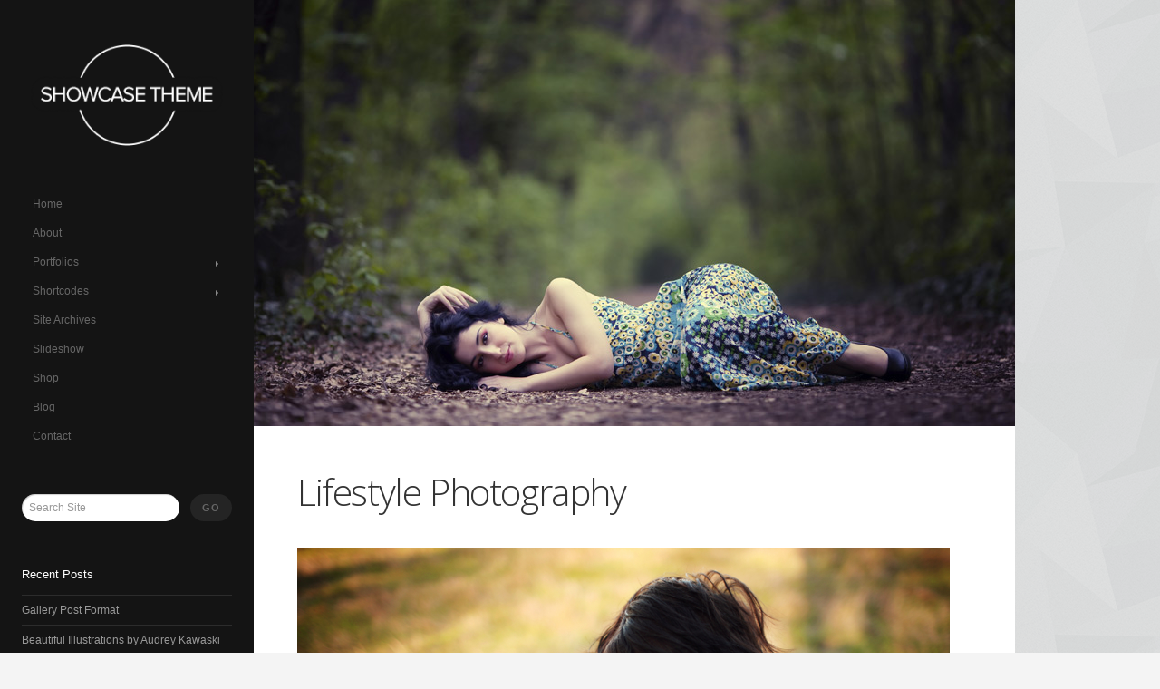

--- FILE ---
content_type: text/html; charset=UTF-8
request_url: https://organicthemes.com/demo/showcase/lifestyle-photography/
body_size: 12110
content:
<!doctype html>
<!-- paulirish.com/2008/conditional-stylesheets-vs-css-hacks-answer-neither/ -->
<!--[if lt IE 7]> <html class="no-js ie6 oldie" lang="en-US"> <![endif]-->
<!--[if IE 7]>    <html class="no-js ie7 oldie" lang="en-US"> <![endif]-->
<!--[if IE 8]>    <html class="no-js ie8 oldie" lang="en-US"> <![endif]-->
<!-- Consider adding an manifest.appcache: h5bp.com/d/Offline -->
<!--[if gt IE 8]><!--> <html class="no-js" lang="en-US"> <!--<![endif]-->

<head>

<meta charset="UTF-8">

<meta name="viewport" content="width=device-width, initial-scale=1">

<title>Lifestyle Photography | Showcase Theme</title>
<link rel="Shortcut Icon" href="https://organicthemes.com/demo/showcase/wp-content/themes/organic-showcase/images/favicon.ico" type="image/x-icon">

<style type="text/css" media="screen">

body {
}

#wrap .container {
max-width: 1120px;}

#wrap .container {
}

.menu a:focus, .menu a:hover, .menu a:active,
.menu li.sfHover:hover, .menu li.sfHover:hover li, .menu li li,
#navigation .menu .current_page_item .sub-menu a,
#navigation .menu .current_page_ancestor .sub-menu a,
#navigation .menu .current-menu-item .sub-menu a,
#navigation .menu .current-cat .sub-menu a,
#navigation .menu .current-menu-ancestor .sub-menu a {
background-color: #242424;}

.container h1 a, .container h2 a, .container h3 a, .container h4 a, .container h5 a, .container h6 a,
.container h1 a:link, .container h2 a:link, .container h3 a:link, .container h4 a:link, .container h5 a:link, .container h6 a:link,
.container h1 a:visited, .container h2 a:visited, .container h3 a:visited, .container h4 a:visited, .container h5 a:visited, .container h6 a:visited {
color: #333333;}

.container h1 a:hover, .container h2 a:hover, .container h3 a:hover, .container h4 a:hover, .container h5 a:hover, .container h6 a:hover,
.container h1 a:focus, .container h2 a:focus, .container h3 a:focus, .container h4 a:focus, .container h5 a:focus, .container h6 a:focus,
.container h1 a:active, .container h2 a:active, .container h3 a:active, .container h4 a:active, .container h5 a:active, .container h6 a:active,
.container .slide-info .headline a:hover, .container .slide-info .headline a:focus, .container .slide-info .headline a:active,
#wrap .site-title a:hover, #wrap .site-title a:focus, #wrap.site-title a:active {
color: #FF0000;}

.container a, .container a:link, .container a:visited {
color: #999999;}

.sidebar ul.menu li a, .sidebar ul.menu li a:visited, .sidebar ul.menu li a:link {
color: #999999 !important;}

.container a:hover, .container a:focus, .container a:active {
color: #FF0000;}

.sidebar ul.menu li a:hover, .sidebar ul.menu li a:active, .sidebar ul.menu li a:focus,
.sidebar ul.menu .current_page_item a, .sidebar ul.menu .current-menu-item a {
color: #FF0000 !important;}

.btn:hover, .button:hover, .more-link:hover, .portfolio .more-link:hover, .article .more-link:hover, .reply a:hover, 
#searchsubmit:hover, #submit:hover, #comments #respond input#submit:hover, #wrap .gform_wrapper input.button:hover, 
.container #portfolio-filter li a.current, .container #portfolio-filter li a:hover, .container .gallery a:hover {
background-color: #FF0000;}
</style>
<link rel="alternate" type="application/rss+xml" title="Showcase Theme Feed" href="https://organicthemes.com/demo/showcase/feed/">
<link rel="pingback" href="https://organicthemes.com/demo/showcase/xmlrpc.php">

<!-- Social -->
<script type="text/javascript" src="https://platform.twitter.com/widgets.js"></script>
<script type="text/javascript" src="https://apis.google.com/js/plusone.js"></script>

<meta name='robots' content='max-image-preview:large' />
	<style>img:is([sizes="auto" i], [sizes^="auto," i]) { contain-intrinsic-size: 3000px 1500px }</style>
	<link rel='dns-prefetch' href='//fonts.googleapis.com' />
<link rel="alternate" type="application/rss+xml" title="Showcase Theme &raquo; Feed" href="https://organicthemes.com/demo/showcase/feed/" />
<link rel="alternate" type="application/rss+xml" title="Showcase Theme &raquo; Comments Feed" href="https://organicthemes.com/demo/showcase/comments/feed/" />
<link rel="alternate" type="application/rss+xml" title="Showcase Theme &raquo; Lifestyle Photography Comments Feed" href="https://organicthemes.com/demo/showcase/lifestyle-photography/feed/" />
<script type="text/javascript">
/* <![CDATA[ */
window._wpemojiSettings = {"baseUrl":"https:\/\/s.w.org\/images\/core\/emoji\/16.0.1\/72x72\/","ext":".png","svgUrl":"https:\/\/s.w.org\/images\/core\/emoji\/16.0.1\/svg\/","svgExt":".svg","source":{"concatemoji":"https:\/\/organicthemes.com\/demo\/showcase\/wp-includes\/js\/wp-emoji-release.min.js?ver=6.8.3"}};
/*! This file is auto-generated */
!function(s,n){var o,i,e;function c(e){try{var t={supportTests:e,timestamp:(new Date).valueOf()};sessionStorage.setItem(o,JSON.stringify(t))}catch(e){}}function p(e,t,n){e.clearRect(0,0,e.canvas.width,e.canvas.height),e.fillText(t,0,0);var t=new Uint32Array(e.getImageData(0,0,e.canvas.width,e.canvas.height).data),a=(e.clearRect(0,0,e.canvas.width,e.canvas.height),e.fillText(n,0,0),new Uint32Array(e.getImageData(0,0,e.canvas.width,e.canvas.height).data));return t.every(function(e,t){return e===a[t]})}function u(e,t){e.clearRect(0,0,e.canvas.width,e.canvas.height),e.fillText(t,0,0);for(var n=e.getImageData(16,16,1,1),a=0;a<n.data.length;a++)if(0!==n.data[a])return!1;return!0}function f(e,t,n,a){switch(t){case"flag":return n(e,"\ud83c\udff3\ufe0f\u200d\u26a7\ufe0f","\ud83c\udff3\ufe0f\u200b\u26a7\ufe0f")?!1:!n(e,"\ud83c\udde8\ud83c\uddf6","\ud83c\udde8\u200b\ud83c\uddf6")&&!n(e,"\ud83c\udff4\udb40\udc67\udb40\udc62\udb40\udc65\udb40\udc6e\udb40\udc67\udb40\udc7f","\ud83c\udff4\u200b\udb40\udc67\u200b\udb40\udc62\u200b\udb40\udc65\u200b\udb40\udc6e\u200b\udb40\udc67\u200b\udb40\udc7f");case"emoji":return!a(e,"\ud83e\udedf")}return!1}function g(e,t,n,a){var r="undefined"!=typeof WorkerGlobalScope&&self instanceof WorkerGlobalScope?new OffscreenCanvas(300,150):s.createElement("canvas"),o=r.getContext("2d",{willReadFrequently:!0}),i=(o.textBaseline="top",o.font="600 32px Arial",{});return e.forEach(function(e){i[e]=t(o,e,n,a)}),i}function t(e){var t=s.createElement("script");t.src=e,t.defer=!0,s.head.appendChild(t)}"undefined"!=typeof Promise&&(o="wpEmojiSettingsSupports",i=["flag","emoji"],n.supports={everything:!0,everythingExceptFlag:!0},e=new Promise(function(e){s.addEventListener("DOMContentLoaded",e,{once:!0})}),new Promise(function(t){var n=function(){try{var e=JSON.parse(sessionStorage.getItem(o));if("object"==typeof e&&"number"==typeof e.timestamp&&(new Date).valueOf()<e.timestamp+604800&&"object"==typeof e.supportTests)return e.supportTests}catch(e){}return null}();if(!n){if("undefined"!=typeof Worker&&"undefined"!=typeof OffscreenCanvas&&"undefined"!=typeof URL&&URL.createObjectURL&&"undefined"!=typeof Blob)try{var e="postMessage("+g.toString()+"("+[JSON.stringify(i),f.toString(),p.toString(),u.toString()].join(",")+"));",a=new Blob([e],{type:"text/javascript"}),r=new Worker(URL.createObjectURL(a),{name:"wpTestEmojiSupports"});return void(r.onmessage=function(e){c(n=e.data),r.terminate(),t(n)})}catch(e){}c(n=g(i,f,p,u))}t(n)}).then(function(e){for(var t in e)n.supports[t]=e[t],n.supports.everything=n.supports.everything&&n.supports[t],"flag"!==t&&(n.supports.everythingExceptFlag=n.supports.everythingExceptFlag&&n.supports[t]);n.supports.everythingExceptFlag=n.supports.everythingExceptFlag&&!n.supports.flag,n.DOMReady=!1,n.readyCallback=function(){n.DOMReady=!0}}).then(function(){return e}).then(function(){var e;n.supports.everything||(n.readyCallback(),(e=n.source||{}).concatemoji?t(e.concatemoji):e.wpemoji&&e.twemoji&&(t(e.twemoji),t(e.wpemoji)))}))}((window,document),window._wpemojiSettings);
/* ]]> */
</script>
<style id='wp-emoji-styles-inline-css' type='text/css'>

	img.wp-smiley, img.emoji {
		display: inline !important;
		border: none !important;
		box-shadow: none !important;
		height: 1em !important;
		width: 1em !important;
		margin: 0 0.07em !important;
		vertical-align: -0.1em !important;
		background: none !important;
		padding: 0 !important;
	}
</style>
<link rel='stylesheet' id='wp-block-library-css' href='https://organicthemes.com/demo/showcase/wp-includes/css/dist/block-library/style.min.css?ver=6.8.3' type='text/css' media='all' />
<style id='classic-theme-styles-inline-css' type='text/css'>
/*! This file is auto-generated */
.wp-block-button__link{color:#fff;background-color:#32373c;border-radius:9999px;box-shadow:none;text-decoration:none;padding:calc(.667em + 2px) calc(1.333em + 2px);font-size:1.125em}.wp-block-file__button{background:#32373c;color:#fff;text-decoration:none}
</style>
<style id='global-styles-inline-css' type='text/css'>
:root{--wp--preset--aspect-ratio--square: 1;--wp--preset--aspect-ratio--4-3: 4/3;--wp--preset--aspect-ratio--3-4: 3/4;--wp--preset--aspect-ratio--3-2: 3/2;--wp--preset--aspect-ratio--2-3: 2/3;--wp--preset--aspect-ratio--16-9: 16/9;--wp--preset--aspect-ratio--9-16: 9/16;--wp--preset--color--black: #000000;--wp--preset--color--cyan-bluish-gray: #abb8c3;--wp--preset--color--white: #ffffff;--wp--preset--color--pale-pink: #f78da7;--wp--preset--color--vivid-red: #cf2e2e;--wp--preset--color--luminous-vivid-orange: #ff6900;--wp--preset--color--luminous-vivid-amber: #fcb900;--wp--preset--color--light-green-cyan: #7bdcb5;--wp--preset--color--vivid-green-cyan: #00d084;--wp--preset--color--pale-cyan-blue: #8ed1fc;--wp--preset--color--vivid-cyan-blue: #0693e3;--wp--preset--color--vivid-purple: #9b51e0;--wp--preset--gradient--vivid-cyan-blue-to-vivid-purple: linear-gradient(135deg,rgba(6,147,227,1) 0%,rgb(155,81,224) 100%);--wp--preset--gradient--light-green-cyan-to-vivid-green-cyan: linear-gradient(135deg,rgb(122,220,180) 0%,rgb(0,208,130) 100%);--wp--preset--gradient--luminous-vivid-amber-to-luminous-vivid-orange: linear-gradient(135deg,rgba(252,185,0,1) 0%,rgba(255,105,0,1) 100%);--wp--preset--gradient--luminous-vivid-orange-to-vivid-red: linear-gradient(135deg,rgba(255,105,0,1) 0%,rgb(207,46,46) 100%);--wp--preset--gradient--very-light-gray-to-cyan-bluish-gray: linear-gradient(135deg,rgb(238,238,238) 0%,rgb(169,184,195) 100%);--wp--preset--gradient--cool-to-warm-spectrum: linear-gradient(135deg,rgb(74,234,220) 0%,rgb(151,120,209) 20%,rgb(207,42,186) 40%,rgb(238,44,130) 60%,rgb(251,105,98) 80%,rgb(254,248,76) 100%);--wp--preset--gradient--blush-light-purple: linear-gradient(135deg,rgb(255,206,236) 0%,rgb(152,150,240) 100%);--wp--preset--gradient--blush-bordeaux: linear-gradient(135deg,rgb(254,205,165) 0%,rgb(254,45,45) 50%,rgb(107,0,62) 100%);--wp--preset--gradient--luminous-dusk: linear-gradient(135deg,rgb(255,203,112) 0%,rgb(199,81,192) 50%,rgb(65,88,208) 100%);--wp--preset--gradient--pale-ocean: linear-gradient(135deg,rgb(255,245,203) 0%,rgb(182,227,212) 50%,rgb(51,167,181) 100%);--wp--preset--gradient--electric-grass: linear-gradient(135deg,rgb(202,248,128) 0%,rgb(113,206,126) 100%);--wp--preset--gradient--midnight: linear-gradient(135deg,rgb(2,3,129) 0%,rgb(40,116,252) 100%);--wp--preset--font-size--small: 13px;--wp--preset--font-size--medium: 20px;--wp--preset--font-size--large: 36px;--wp--preset--font-size--x-large: 42px;--wp--preset--spacing--20: 0.44rem;--wp--preset--spacing--30: 0.67rem;--wp--preset--spacing--40: 1rem;--wp--preset--spacing--50: 1.5rem;--wp--preset--spacing--60: 2.25rem;--wp--preset--spacing--70: 3.38rem;--wp--preset--spacing--80: 5.06rem;--wp--preset--shadow--natural: 6px 6px 9px rgba(0, 0, 0, 0.2);--wp--preset--shadow--deep: 12px 12px 50px rgba(0, 0, 0, 0.4);--wp--preset--shadow--sharp: 6px 6px 0px rgba(0, 0, 0, 0.2);--wp--preset--shadow--outlined: 6px 6px 0px -3px rgba(255, 255, 255, 1), 6px 6px rgba(0, 0, 0, 1);--wp--preset--shadow--crisp: 6px 6px 0px rgba(0, 0, 0, 1);}:where(.is-layout-flex){gap: 0.5em;}:where(.is-layout-grid){gap: 0.5em;}body .is-layout-flex{display: flex;}.is-layout-flex{flex-wrap: wrap;align-items: center;}.is-layout-flex > :is(*, div){margin: 0;}body .is-layout-grid{display: grid;}.is-layout-grid > :is(*, div){margin: 0;}:where(.wp-block-columns.is-layout-flex){gap: 2em;}:where(.wp-block-columns.is-layout-grid){gap: 2em;}:where(.wp-block-post-template.is-layout-flex){gap: 1.25em;}:where(.wp-block-post-template.is-layout-grid){gap: 1.25em;}.has-black-color{color: var(--wp--preset--color--black) !important;}.has-cyan-bluish-gray-color{color: var(--wp--preset--color--cyan-bluish-gray) !important;}.has-white-color{color: var(--wp--preset--color--white) !important;}.has-pale-pink-color{color: var(--wp--preset--color--pale-pink) !important;}.has-vivid-red-color{color: var(--wp--preset--color--vivid-red) !important;}.has-luminous-vivid-orange-color{color: var(--wp--preset--color--luminous-vivid-orange) !important;}.has-luminous-vivid-amber-color{color: var(--wp--preset--color--luminous-vivid-amber) !important;}.has-light-green-cyan-color{color: var(--wp--preset--color--light-green-cyan) !important;}.has-vivid-green-cyan-color{color: var(--wp--preset--color--vivid-green-cyan) !important;}.has-pale-cyan-blue-color{color: var(--wp--preset--color--pale-cyan-blue) !important;}.has-vivid-cyan-blue-color{color: var(--wp--preset--color--vivid-cyan-blue) !important;}.has-vivid-purple-color{color: var(--wp--preset--color--vivid-purple) !important;}.has-black-background-color{background-color: var(--wp--preset--color--black) !important;}.has-cyan-bluish-gray-background-color{background-color: var(--wp--preset--color--cyan-bluish-gray) !important;}.has-white-background-color{background-color: var(--wp--preset--color--white) !important;}.has-pale-pink-background-color{background-color: var(--wp--preset--color--pale-pink) !important;}.has-vivid-red-background-color{background-color: var(--wp--preset--color--vivid-red) !important;}.has-luminous-vivid-orange-background-color{background-color: var(--wp--preset--color--luminous-vivid-orange) !important;}.has-luminous-vivid-amber-background-color{background-color: var(--wp--preset--color--luminous-vivid-amber) !important;}.has-light-green-cyan-background-color{background-color: var(--wp--preset--color--light-green-cyan) !important;}.has-vivid-green-cyan-background-color{background-color: var(--wp--preset--color--vivid-green-cyan) !important;}.has-pale-cyan-blue-background-color{background-color: var(--wp--preset--color--pale-cyan-blue) !important;}.has-vivid-cyan-blue-background-color{background-color: var(--wp--preset--color--vivid-cyan-blue) !important;}.has-vivid-purple-background-color{background-color: var(--wp--preset--color--vivid-purple) !important;}.has-black-border-color{border-color: var(--wp--preset--color--black) !important;}.has-cyan-bluish-gray-border-color{border-color: var(--wp--preset--color--cyan-bluish-gray) !important;}.has-white-border-color{border-color: var(--wp--preset--color--white) !important;}.has-pale-pink-border-color{border-color: var(--wp--preset--color--pale-pink) !important;}.has-vivid-red-border-color{border-color: var(--wp--preset--color--vivid-red) !important;}.has-luminous-vivid-orange-border-color{border-color: var(--wp--preset--color--luminous-vivid-orange) !important;}.has-luminous-vivid-amber-border-color{border-color: var(--wp--preset--color--luminous-vivid-amber) !important;}.has-light-green-cyan-border-color{border-color: var(--wp--preset--color--light-green-cyan) !important;}.has-vivid-green-cyan-border-color{border-color: var(--wp--preset--color--vivid-green-cyan) !important;}.has-pale-cyan-blue-border-color{border-color: var(--wp--preset--color--pale-cyan-blue) !important;}.has-vivid-cyan-blue-border-color{border-color: var(--wp--preset--color--vivid-cyan-blue) !important;}.has-vivid-purple-border-color{border-color: var(--wp--preset--color--vivid-purple) !important;}.has-vivid-cyan-blue-to-vivid-purple-gradient-background{background: var(--wp--preset--gradient--vivid-cyan-blue-to-vivid-purple) !important;}.has-light-green-cyan-to-vivid-green-cyan-gradient-background{background: var(--wp--preset--gradient--light-green-cyan-to-vivid-green-cyan) !important;}.has-luminous-vivid-amber-to-luminous-vivid-orange-gradient-background{background: var(--wp--preset--gradient--luminous-vivid-amber-to-luminous-vivid-orange) !important;}.has-luminous-vivid-orange-to-vivid-red-gradient-background{background: var(--wp--preset--gradient--luminous-vivid-orange-to-vivid-red) !important;}.has-very-light-gray-to-cyan-bluish-gray-gradient-background{background: var(--wp--preset--gradient--very-light-gray-to-cyan-bluish-gray) !important;}.has-cool-to-warm-spectrum-gradient-background{background: var(--wp--preset--gradient--cool-to-warm-spectrum) !important;}.has-blush-light-purple-gradient-background{background: var(--wp--preset--gradient--blush-light-purple) !important;}.has-blush-bordeaux-gradient-background{background: var(--wp--preset--gradient--blush-bordeaux) !important;}.has-luminous-dusk-gradient-background{background: var(--wp--preset--gradient--luminous-dusk) !important;}.has-pale-ocean-gradient-background{background: var(--wp--preset--gradient--pale-ocean) !important;}.has-electric-grass-gradient-background{background: var(--wp--preset--gradient--electric-grass) !important;}.has-midnight-gradient-background{background: var(--wp--preset--gradient--midnight) !important;}.has-small-font-size{font-size: var(--wp--preset--font-size--small) !important;}.has-medium-font-size{font-size: var(--wp--preset--font-size--medium) !important;}.has-large-font-size{font-size: var(--wp--preset--font-size--large) !important;}.has-x-large-font-size{font-size: var(--wp--preset--font-size--x-large) !important;}
:where(.wp-block-post-template.is-layout-flex){gap: 1.25em;}:where(.wp-block-post-template.is-layout-grid){gap: 1.25em;}
:where(.wp-block-columns.is-layout-flex){gap: 2em;}:where(.wp-block-columns.is-layout-grid){gap: 2em;}
:root :where(.wp-block-pullquote){font-size: 1.5em;line-height: 1.6;}
</style>
<link rel='stylesheet' id='woocommerce-layout-css' href='https://organicthemes.com/demo/showcase/wp-content/plugins/woocommerce/assets/css/woocommerce-layout.css?ver=10.4.3' type='text/css' media='all' />
<link rel='stylesheet' id='woocommerce-smallscreen-css' href='https://organicthemes.com/demo/showcase/wp-content/plugins/woocommerce/assets/css/woocommerce-smallscreen.css?ver=10.4.3' type='text/css' media='only screen and (max-width: 768px)' />
<link rel='stylesheet' id='woocommerce-general-css' href='https://organicthemes.com/demo/showcase/wp-content/plugins/woocommerce/assets/css/woocommerce.css?ver=10.4.3' type='text/css' media='all' />
<style id='woocommerce-inline-inline-css' type='text/css'>
.woocommerce form .form-row .required { visibility: visible; }
</style>
<link rel='stylesheet' id='organic-style-css' href='https://organicthemes.com/demo/showcase/wp-content/themes/organic-showcase/style.css?ver=6.8.3' type='text/css' media='all' />
<link rel='stylesheet' id='organic-style-mobile-css' href='https://organicthemes.com/demo/showcase/wp-content/themes/organic-showcase/css/style-mobile.css?ver=1.0' type='text/css' media='all' />
<link rel='stylesheet' id='organicons-css' href='https://organicthemes.com/demo/showcase/wp-content/themes/organic-showcase/css/organicons.css?ver=6.8.3' type='text/css' media='all' />
<link rel='stylesheet' id='open sans-css' href='https://fonts.googleapis.com/css?family=Open+Sans%3A400%2C300%2C600%2C700%2C800%2C800italic%2C700italic%2C600italic%2C400italic%2C300italic&#038;ver=6.8.3' type='text/css' media='all' />
<link rel='stylesheet' id='merriweather-css' href='https://fonts.googleapis.com/css?family=Merriweather%3A400%2C700%2C300%2C900&#038;ver=6.8.3' type='text/css' media='all' />
<script type="text/javascript" src="https://organicthemes.com/demo/showcase/wp-includes/js/jquery/jquery.min.js?ver=3.7.1" id="jquery-core-js"></script>
<script type="text/javascript" src="https://organicthemes.com/demo/showcase/wp-includes/js/jquery/jquery-migrate.min.js?ver=3.4.1" id="jquery-migrate-js"></script>
<script type="text/javascript" src="https://organicthemes.com/demo/showcase/wp-content/plugins/woocommerce/assets/js/jquery-blockui/jquery.blockUI.min.js?ver=2.7.0-wc.10.4.3" id="wc-jquery-blockui-js" defer="defer" data-wp-strategy="defer"></script>
<script type="text/javascript" id="wc-add-to-cart-js-extra">
/* <![CDATA[ */
var wc_add_to_cart_params = {"ajax_url":"\/demo\/showcase\/wp-admin\/admin-ajax.php","wc_ajax_url":"\/demo\/showcase\/?wc-ajax=%%endpoint%%","i18n_view_cart":"View cart","cart_url":"https:\/\/organicthemes.com\/demo\/showcase\/cart\/","is_cart":"","cart_redirect_after_add":"no"};
/* ]]> */
</script>
<script type="text/javascript" src="https://organicthemes.com/demo/showcase/wp-content/plugins/woocommerce/assets/js/frontend/add-to-cart.min.js?ver=10.4.3" id="wc-add-to-cart-js" defer="defer" data-wp-strategy="defer"></script>
<script type="text/javascript" src="https://organicthemes.com/demo/showcase/wp-content/plugins/woocommerce/assets/js/js-cookie/js.cookie.min.js?ver=2.1.4-wc.10.4.3" id="wc-js-cookie-js" defer="defer" data-wp-strategy="defer"></script>
<script type="text/javascript" id="woocommerce-js-extra">
/* <![CDATA[ */
var woocommerce_params = {"ajax_url":"\/demo\/showcase\/wp-admin\/admin-ajax.php","wc_ajax_url":"\/demo\/showcase\/?wc-ajax=%%endpoint%%","i18n_password_show":"Show password","i18n_password_hide":"Hide password"};
/* ]]> */
</script>
<script type="text/javascript" src="https://organicthemes.com/demo/showcase/wp-content/plugins/woocommerce/assets/js/frontend/woocommerce.min.js?ver=10.4.3" id="woocommerce-js" defer="defer" data-wp-strategy="defer"></script>
<script type="text/javascript" src="https://organicthemes.com/demo/showcase/wp-content/themes/organic-showcase/js/html5shiv.js?ver=6.8.3" id="showcase-html5shiv-js"></script>
<script type="text/javascript" src="https://organicthemes.com/demo/showcase/wp-content/themes/organic-showcase/js/hoverIntent.js?ver=20130729" id="showcase-hover-js"></script>
<script type="text/javascript" src="https://organicthemes.com/demo/showcase/wp-content/themes/organic-showcase/js/superfish.js?ver=20130729" id="showcase-superfish-js"></script>
<script type="text/javascript" src="https://organicthemes.com/demo/showcase/wp-content/themes/organic-showcase/js/jquery.fitvids.js?ver=20130729" id="showcase-fitvids-js"></script>
<script type="text/javascript" src="https://organicthemes.com/demo/showcase/wp-content/themes/organic-showcase/js/jquery.isotope.js?ver=20130729" id="showcase-isotope-js"></script>
<script type="text/javascript" src="https://organicthemes.com/demo/showcase/wp-content/themes/organic-showcase/js/jquery.flexslider.js?ver=20130729" id="showcase-flexslider-js"></script>
<link rel="https://api.w.org/" href="https://organicthemes.com/demo/showcase/wp-json/" /><link rel="alternate" title="JSON" type="application/json" href="https://organicthemes.com/demo/showcase/wp-json/wp/v2/posts/122" /><link rel="EditURI" type="application/rsd+xml" title="RSD" href="https://organicthemes.com/demo/showcase/xmlrpc.php?rsd" />
<meta name="generator" content="WordPress 6.8.3" />
<meta name="generator" content="WooCommerce 10.4.3" />
<link rel="canonical" href="https://organicthemes.com/demo/showcase/lifestyle-photography/" />
<link rel='shortlink' href='https://organicthemes.com/demo/showcase/?p=122' />
<link rel="alternate" title="oEmbed (JSON)" type="application/json+oembed" href="https://organicthemes.com/demo/showcase/wp-json/oembed/1.0/embed?url=https%3A%2F%2Forganicthemes.com%2Fdemo%2Fshowcase%2Flifestyle-photography%2F" />
<link rel="alternate" title="oEmbed (XML)" type="text/xml+oembed" href="https://organicthemes.com/demo/showcase/wp-json/oembed/1.0/embed?url=https%3A%2F%2Forganicthemes.com%2Fdemo%2Fshowcase%2Flifestyle-photography%2F&#038;format=xml" />

			<script type="text/javascript">
				var _gaq = _gaq || [];

									_gaq.push(['_setAccount', 'UA-1571742-11']);
										_gaq.push(['_trackPageview']);
									
				
				(function() {
				var ga = document.createElement('script'); ga.type = 'text/javascript'; ga.async = true;
				ga.src = ('https:' == document.location.protocol ? 'https://ssl' : 'http://www') + '.google-analytics.com/ga.js';
				var s = document.getElementsByTagName('script')[0]; s.parentNode.insertBefore(ga, s);
				})();
			</script>

<!-- Begin Inspectlet Embed Code -->
<script type="text/javascript" id="inspectletjs">
	var __insp = __insp || [];
	__insp.push(['wid', 2586752761]);
	(function() {
		function __ldinsp(){var insp = document.createElement('script'); insp.type = 'text/javascript'; insp.async = true; insp.id = "inspsync"; insp.src = ('https:' == document.location.protocol ? 'https' : 'http') + '://www.inspectlet.com/inspect/2586752761.js'; var x = document.getElementsByTagName('script')[0]; x.parentNode.insertBefore(insp, x); }
		if (window.attachEvent){
			window.attachEvent('onload', __ldinsp);
		}else{
			window.addEventListener('load', __ldinsp, false);
		}
	})();
</script>
<!-- End Inspectlet Embed Code -->

			<noscript><style>.woocommerce-product-gallery{ opacity: 1 !important; }</style></noscript>
	<style type="text/css">.recentcomments a{display:inline !important;padding:0 !important;margin:0 !important;}</style><style type="text/css" id="custom-background-css">
body.custom-background { background-image: url("https://organicthemes.com/demo/showcase/wp-content/themes/organic-showcase/images/background.png"); background-position: left top; background-size: auto; background-repeat: repeat; background-attachment: scroll; }
</style>
	
</head>

<body class="wp-singular post-template-default single single-post postid-122 single-format-standard custom-background wp-theme-organic-showcase theme-organic-showcase woocommerce-no-js">

<!-- BEGIN #wrap -->
<div id="wrap">
	
	<!-- BEGIN .container -->
	<div class="container">
    	
    	<!-- BEGIN .row -->
	    <div class="row">
	    	
	    	<!-- BEGIN .three columns -->
	    	<div class="four columns">
	    		
	    		<!-- BEGIN .side-content -->
	    		<div class="side-content">
	    		
			    				    					    			<p id="custom-header"><a href="https://organicthemes.com/demo/showcase/" title="Home"><img src="https://organicthemes.com/demo/showcase/wp-content/themes/organic-showcase/images/logo.png" height="360" width="520" alt="Showcase Theme" />Showcase Theme</a></p>
			    					    				        
			        <!-- BEGIN #navigation -->
	        		<nav id="navigation" class="navigation-main radius-full" role="navigation">
	        		
	        			<h1 class="menu-toggle">Menu</h1>
	        
	        			<div class="menu-main-menu-container"><ul id="menu-main-menu" class="menu sf-vertical"><li id="menu-item-161" class="menu-item menu-item-type-custom menu-item-object-custom menu-item-home menu-item-161"><a href="https://organicthemes.com/demo/showcase/">Home</a></li>
<li id="menu-item-173" class="menu-item menu-item-type-post_type menu-item-object-page menu-item-173"><a href="https://organicthemes.com/demo/showcase/about/">About</a></li>
<li id="menu-item-172" class="menu-item menu-item-type-custom menu-item-object-custom menu-item-has-children menu-item-172"><a href="#blank">Portfolios</a>
<ul class="sub-menu">
	<li id="menu-item-394" class="menu-item menu-item-type-post_type menu-item-object-page menu-item-394"><a href="https://organicthemes.com/demo/showcase/filterable-portfolio/">Filterable Portfolio</a></li>
	<li id="menu-item-170" class="menu-item menu-item-type-taxonomy menu-item-object-category menu-item-170"><a href="https://organicthemes.com/demo/showcase/category/illustration/">Illustration</a></li>
	<li id="menu-item-163" class="menu-item menu-item-type-taxonomy menu-item-object-category current-post-ancestor current-menu-parent current-post-parent menu-item-163"><a href="https://organicthemes.com/demo/showcase/category/photography/">Photography</a></li>
	<li id="menu-item-169" class="menu-item menu-item-type-taxonomy menu-item-object-category menu-item-169"><a href="https://organicthemes.com/demo/showcase/category/graphic-design/">Graphic Design</a></li>
</ul>
</li>
<li id="menu-item-310" class="menu-item menu-item-type-post_type menu-item-object-page menu-item-has-children menu-item-310"><a href="https://organicthemes.com/demo/showcase/shortcodes/">Shortcodes</a>
<ul class="sub-menu">
	<li id="menu-item-306" class="menu-item menu-item-type-post_type menu-item-object-page menu-item-306"><a href="https://organicthemes.com/demo/showcase/buttons/">Buttons</a></li>
	<li id="menu-item-308" class="menu-item menu-item-type-post_type menu-item-object-page menu-item-308"><a href="https://organicthemes.com/demo/showcase/alert-boxes/">Alert Boxes</a></li>
	<li id="menu-item-309" class="menu-item menu-item-type-post_type menu-item-object-page menu-item-309"><a href="https://organicthemes.com/demo/showcase/accordion/">Accordion</a></li>
	<li id="menu-item-307" class="menu-item menu-item-type-post_type menu-item-object-page menu-item-307"><a href="https://organicthemes.com/demo/showcase/bar-ratings/">Bar Ratings</a></li>
	<li id="menu-item-305" class="menu-item menu-item-type-post_type menu-item-object-page menu-item-305"><a href="https://organicthemes.com/demo/showcase/columns/">Columns</a></li>
	<li id="menu-item-304" class="menu-item menu-item-type-post_type menu-item-object-page menu-item-304"><a href="https://organicthemes.com/demo/showcase/gallery/">Gallery</a></li>
	<li id="menu-item-303" class="menu-item menu-item-type-post_type menu-item-object-page menu-item-303"><a href="https://organicthemes.com/demo/showcase/headlines/">Headlines</a></li>
	<li id="menu-item-302" class="menu-item menu-item-type-post_type menu-item-object-page menu-item-302"><a href="https://organicthemes.com/demo/showcase/icons/">Icons</a></li>
	<li id="menu-item-301" class="menu-item menu-item-type-post_type menu-item-object-page menu-item-301"><a href="https://organicthemes.com/demo/showcase/modal-box/">Modal Box</a></li>
	<li id="menu-item-300" class="menu-item menu-item-type-post_type menu-item-object-page menu-item-300"><a href="https://organicthemes.com/demo/showcase/tabs/">Tabs</a></li>
	<li id="menu-item-299" class="menu-item menu-item-type-post_type menu-item-object-page menu-item-299"><a href="https://organicthemes.com/demo/showcase/toggles/">Toggles</a></li>
</ul>
</li>
<li id="menu-item-171" class="menu-item menu-item-type-post_type menu-item-object-page menu-item-171"><a href="https://organicthemes.com/demo/showcase/site-archives/">Site Archives</a></li>
<li id="menu-item-370" class="menu-item menu-item-type-post_type menu-item-object-page menu-item-370"><a href="https://organicthemes.com/demo/showcase/slideshow/">Slideshow</a></li>
<li id="menu-item-426" class="menu-item menu-item-type-post_type menu-item-object-page menu-item-426"><a href="https://organicthemes.com/demo/showcase/shop/">Shop</a></li>
<li id="menu-item-167" class="menu-item menu-item-type-post_type menu-item-object-page menu-item-167"><a href="https://organicthemes.com/demo/showcase/blog/">Blog</a></li>
<li id="menu-item-168" class="menu-item menu-item-type-post_type menu-item-object-page menu-item-168"><a href="https://organicthemes.com/demo/showcase/contact/">Contact</a></li>
</ul></div>	        
	        		</nav><!-- END #navigation -->
		
		        			            	
	<div class="sidebar">
		<div id="search-3" class="widget widget_search"><form method="get" id="searchform" action="https://organicthemes.com/demo/showcase/" >
            <label for="s"></label>
            <div><input type="text" value="Search Site" name="s" id="s"  onfocus="if(this.value==this.defaultValue)this.value='';" onblur="if(this.value=='')this.value=this.defaultValue;"/><input type="submit" id="searchsubmit" value="Go" />
            </div>
            </form></div>
		<div id="recent-posts-4" class="widget widget_recent_entries">
		<h4 class="title">Recent Posts</h4>
		<ul>
											<li>
					<a href="https://organicthemes.com/demo/showcase/gallery-post-format/">Gallery Post Format</a>
									</li>
											<li>
					<a href="https://organicthemes.com/demo/showcase/illustrations-by-audrey-kawaski/">Beautiful Illustrations by Audrey Kawaski</a>
									</li>
											<li>
					<a href="https://organicthemes.com/demo/showcase/more-incredible-art-from-sam-nielson/">More Incredible Art from Sam Nielson</a>
									</li>
											<li>
					<a href="https://organicthemes.com/demo/showcase/example-video-post/">Example Video Post</a>
									</li>
											<li>
					<a href="https://organicthemes.com/demo/showcase/the-concept-art-of-diablo-iii/">The Concept Art of Diablo III</a>
									</li>
					</ul>

		</div><div id="recent-comments-3" class="widget widget_recent_comments"><h4 class="title">Recent Comments</h4><ul id="recentcomments"><li class="recentcomments"><span class="comment-author-link"><a href="https://organicthemes.com" class="url" rel="ugc">Organic Demo</a></span> on <a href="https://organicthemes.com/demo/showcase/gallery-post-format/#comment-6">Gallery Post Format</a></li><li class="recentcomments"><span class="comment-author-link"><a href="https://organicthemes.com" class="url" rel="ugc">Organic Demo</a></span> on <a href="https://organicthemes.com/demo/showcase/gallery-post-format/#comment-5">Gallery Post Format</a></li><li class="recentcomments"><span class="comment-author-link"><a href="https://organicthemes.com" class="url" rel="ugc">Organic Demo</a></span> on <a href="https://organicthemes.com/demo/showcase/gallery-post-format/#comment-4">Gallery Post Format</a></li></ul></div><div id="text-3" class="widget widget_text"><h4 class="title">Example Text Widget</h4>			<div class="textwidget">Lorem ipsum dolor sit amet, consectetur adipisici elit, sed eiusmod tempor incidunt ut labore et dolore magna aliqua. Excepteur sint obcaecat cupiditat non proident culpa. Mercedem aut nummos unde unde extricat, amaras. Hi omnes lingua, institutis, legibus inter se differunt.</div>
		</div>	</div><!-- END .sidebar -->

		            	            
	            <!-- END .side-content -->
	            </div>
	            
		    <!-- END .three columns -->
		    </div>

<!-- BEGIN .twelve columns -->
<div class="twelve columns">

	
				    		        		        	<div class="feature-img"><img width="840" height="470" src="https://organicthemes.com/demo/showcase/files/2010/10/img_19.png" class="attachment-page-img size-page-img wp-post-image" alt="" decoding="async" fetchpriority="high" /></div>
		        		    			
	  	
  	<!-- BEGIN .post class -->
  	<div class="postarea post-122 post type-post status-publish format-standard has-post-thumbnail hentry" id="post-122">
    
				
		<h1 class="headline">Lifestyle Photography</h1>
		
		<div class="article">
			<p><img decoding="async" class="alignnone size-full wp-image-123" src="https://organicthemes.com/demo/showcase/files/2010/10/img_12.png" alt="" width="720" height="460" srcset="https://organicthemes.com/demo/showcase/files/2010/10/img_12.png 720w, https://organicthemes.com/demo/showcase/files/2010/10/img_12-300x191.png 300w, https://organicthemes.com/demo/showcase/files/2010/10/img_12-350x223.png 350w, https://organicthemes.com/demo/showcase/files/2010/10/img_12-230x146.png 230w" sizes="(max-width: 720px) 100vw, 720px" /></p>
<p>Lorem ipsum dolor sit amet, consectetur adipiscing elit. Aliquam leo nibh, convallis ac iaculis nec, faucibus sit amet mauris. Phasellus sed tempor diam. Donec tortor orci, mattis sit amet ultricies sollicitudin, accumsan non sem. Fusce <a href="post.php?post=4&amp;action=edit#blank">link example</a> tincidunt rutrum velit a ornare. Praesent scelerisque volutpat consectetur. Donec nulla quam, rutrum vitae sollicitudin vitae, bibendum at nulla. Donec id nisi eros, vel malesuada eros. Sed id justo leo. Donec gravida, enim in facilisis sollicitudin, libero ante scelerisque tortor, quis porta sem metus eget ligula. Fusce rhoncus felis sagittis leo luctus quis euismod neque ullamcorper.</p>
<h2>Heading 2 Example</h2>
<p>Nullam ultrices viverra dui ut rhoncus. Cras feugiat, felis ullamcorper placerat semper, enim nisi sollicitudin velit, bibendum molestie sem mi id justo. Curabitur accumsan faucibus lacinia. Maecenas est nisl, congue in tempor vitae, condimentum sit amet orci. Fusce pretium leo vel dui facilisis eu gravida justo pharetra.</p>
<blockquote><p>Block quote example. Maecenas sagittis aliquet eros, in vehicula odio sodales id. Nam quam neque, mattis ut luctus eget, molestie non diam.</p></blockquote>
<p>Lorem ipsum dolor sit amet, consectetur adipiscing elit. Cum sociis natoque penatibus et magnis dis parturient montes, nascetur ridiculus mus. Ut rutrum posuere commodo. Duis eleifend metus consequat dui eleifend in iaculis metus condimentum. Class aptent taciti sociosqu ad litora torquent per conubia nostra, per inceptos himenaeos. Fusce rhoncus felis sagittis leo luctus quis euismod neque ullamcorper.</p>
<h3>Heading 3 Example</h3>
<p>Sed vestibulum feugiat sem at ultricies. Nunc nec mi non dolor tempor hendrerit sit amet vel nibh. Curabitur tristique accumsan lectus ut ultrices. Aenean ut augue sed augue malesuada hendrerit. Sed lobortis eros et nunc laoreet ac adipiscing ipsum scelerisque. Integer non pellentesque velit. Ut porttitor interdum gravida. Cras laoreet lectus id leo scelerisque sit amet scelerisque est tempor.</p>
<h4>Heading 4 Example</h4>
<p>Pellentesque faucibus vulputate rutrum. Vestibulum a pellentesque lorem. Ut et orci lectus, vitae interdum nulla. Vivamus mollis molestie ipsum sit amet blandit. Phasellus euismod, urna sed fringilla elementum, urna lacus lobortis tellus, nec tristique dolor risus at libero. Etiam tincidunt, neque ac faucibus vehicula, felis quam convallis mi, at volutpat lectus erat non purus.</p>
<h5>Heading 5 Example</h5>
<p>Mauris tempus euismod hendrerit. Etiam blandit lobortis neque, at suscipit leo fringilla vitae. Pellentesque lorem nisi, dignissim in tempus sed, pretium nec ante. Sed porta sollicitudin tellus, a laoreet massa cursus id. Praesent lectus magna, lobortis eu fermentum eget, semper ac massa. Nam elementum, mi tempus mattis ultricies, mauris purus euismod est, in venenatis tortor lorem ut nunc.</p>
<h6>Heading 6 Example</h6>
<p>Proin luctus, nulla quis consectetur adipiscing, dolor tortor molestie orci, in vehicula leo purus tincidunt velit. Nullam ornare viverra lorem, et ornare enim dignissim vel. Phasellus metus leo, iaculis quis fermentum non, pellentesque non diam. Lorem ipsum dolor sit amet, consectetur adipiscing elit.</p>
		</div>
		
				
		<div class="post-navigation">
			<div class="previous-post">&larr; <a href="https://organicthemes.com/demo/showcase/the-perfect-photography-theme/" rel="prev">The Perfect Photography Theme</a></div>
			<div class="next-post"><a href="https://organicthemes.com/demo/showcase/the-beautiful-work-of-jeremy-dower/" rel="next">The Beautiful Work of Jeremy Dower</a> &rarr;</div>
		</div><!-- .post-navigation -->
      
	    <!-- BEGIN .postmeta -->
		<div class="postmeta">
			
			<p class="meta-text align-left"><i class="fa fa-bars"></i> Category: Uncategorized</p>
			
					
		<!-- END .postmeta -->
		</div>
		
				<div class="social clearfix">
			<div class="pin-btn">
				<a href="https://pinterest.com/pin/create/button/?url=https%3A%2F%2Forganicthemes.com%2Fdemo%2Fshowcase%2Flifestyle-photography%2F&media=https://organicthemes.com/demo/showcase/files/2010/10/img_19.png&description=Lifestyle Photography" class="pin-it-button" count-layout="horizontal"><img border="0" src="//assets.pinterest.com/images/PinExt.png" title="Pin It" /></a>
			</div>
			<div class="like-btn">
			  	<div class="fb-like" href="https://organicthemes.com/demo/showcase/lifestyle-photography/" data-send="false" data-layout="button_count" data-width="100" data-show-faces="false"></div>
			</div>
			<div class="tweet-btn">
				<a href="https://twitter.com/share" class="twitter-share-button" data-url="https://organicthemes.com/demo/showcase/lifestyle-photography/" data-via="organicthemes" data-text="Lifestyle Photography" data-related="" data-count="horizontal">Tweet</a>
			</div>
			<div class="plus-btn">
				<g:plusone size="medium" annotation="bubble" href="https://organicthemes.com/demo/showcase/lifestyle-photography/"></g:plusone>
			</div>
		</div>
		
		
<div id="comments">
	
	
	
	
		<div id="respond" class="comment-respond">
		<h3 id="reply-title" class="comment-reply-title">Leave a Reply <small><a rel="nofollow" id="cancel-comment-reply-link" href="/demo/showcase/lifestyle-photography/#respond" style="display:none;">Cancel reply</a></small></h3><form action="https://organicthemes.com/demo/showcase/wp-comments-post.php" method="post" id="commentform" class="comment-form"><p class="comment-notes"><span id="email-notes">Your email address will not be published.</span> <span class="required-field-message">Required fields are marked <span class="required">*</span></span></p><p class="comment-form-comment"><label for="comment">Comment <span class="required">*</span></label> <textarea id="comment" name="comment" cols="45" rows="8" maxlength="65525" required="required"></textarea></p><p class="comment-form-author"><label for="author">Name <span class="required">*</span></label> <input id="author" name="author" type="text" value="" size="30" maxlength="245" autocomplete="name" required="required" /></p>
<p class="comment-form-email"><label for="email">Email <span class="required">*</span></label> <input id="email" name="email" type="text" value="" size="30" maxlength="100" aria-describedby="email-notes" autocomplete="email" required="required" /></p>
<p class="comment-form-url"><label for="url">Website</label> <input id="url" name="url" type="text" value="" size="30" maxlength="200" autocomplete="url" /></p>
<p class="form-submit"><input name="submit" type="submit" id="submit" class="submit" value="Post Comment" /> <input type='hidden' name='comment_post_ID' value='122' id='comment_post_ID' />
<input type='hidden' name='comment_parent' id='comment_parent' value='0' />
</p><p style="display: none;"><input type="hidden" id="akismet_comment_nonce" name="akismet_comment_nonce" value="1d1de9aff2" /></p><p style="display: none !important;" class="akismet-fields-container" data-prefix="ak_"><label>&#916;<textarea name="ak_hp_textarea" cols="45" rows="8" maxlength="100"></textarea></label><input type="hidden" id="ak_js_1" name="ak_js" value="146"/><script>document.getElementById( "ak_js_1" ).setAttribute( "value", ( new Date() ).getTime() );</script></p></form>	</div><!-- #respond -->
	
</div><!-- #comments -->	      
		<div class="clear"></div>       
    
    <!-- END .post class -->
    </div>
    
     
<!-- END .twelve columns -->
</div>


<!-- END .row (header.php) -->
</div>

<div class="clear"></div>

<!-- BEGIN .row -->
<div class="row">
	
	<!-- BEGIN #footer -->
	<div id="footer">
	
	    <div class="footer left">
	        <p>Copyright &copy; 2026 &middot; All Rights Reserved &middot; Showcase Theme <br />
	        <a href="http://www.organicthemes.com/themes/showcase-theme/" target="_blank">Showcase Theme v3</a> by <a href="http://www.organicthemes.com" target="_blank">Organic Themes</a> &middot; <a href="https://organicthemes.com/demo/showcase/feed/" target="_blank">RSS Feed</a> &middot; <a href="https://organicthemes.com/demo/showcase/wp-login.php">Log in</a></p>
	    </div>
	    
	    <div class="footer right">
	    	<ul class="social-icons">
	    			    			<li><a class="link-facebook" href="#" target="_blank"><span aria-hidden="true" class="organicon-facebook"></span></a></li>
	    			    			    			<li><a class="link-twitter" href="#" target="_blank"><span aria-hidden="true" class="organicon-twitter"></span></a></li>
	    			    			    			<li><a class="link-linkedin" href="#" target="_blank"><span aria-hidden="true" class="organicon-linkedin"></span></a></li>
	    			    			    			<li><a class="link-dribbble" href="#" target="_blank"><span aria-hidden="true" class="organicon-dribbble"></span></a></li>
	    			    			    			<li><a class="link-skype" href="#" target="_blank"><span aria-hidden="true" class="organicon-skype"></span></a></li>
	    			    			    			<li><a class="link-google" href="#" target="_blank"><span aria-hidden="true" class="organicon-googleplus"></span></a></li>
	    			    			    			<li><a class="link-pinterest" href="#" target="_blank"><span aria-hidden="true" class="organicon-pinterest"></span></a></li>
	    			    			    			<li><a class="link-github" href="#" target="_blank"><span aria-hidden="true" class="organicon-github"></span></a></li>
	    			    			    			<li><a class="link-instagram" href="#" target="_blank"><span aria-hidden="true" class="organicon-instagram-2"></span></a></li>
	    			    			    			<li><a class="link-youtube" href="#" target="_blank"><span aria-hidden="true" class="organicon-youtube"></span></a></li>
	    			    			    			<li><a class="link-email" href="/cdn-cgi/l/email-protection#f4d7" target="_blank"><span aria-hidden="true" class="organicon-envelop"></span></a></li>
	    			    	</ul>
	    </div>
	
	<!-- END #footer -->
	</div>

<!-- END .row -->
</div>

<!-- END .container -->
</div>

<!-- END #wrap -->
</div>

<script data-cfasync="false" src="/cdn-cgi/scripts/5c5dd728/cloudflare-static/email-decode.min.js"></script><script type="speculationrules">
{"prefetch":[{"source":"document","where":{"and":[{"href_matches":"\/demo\/showcase\/*"},{"not":{"href_matches":["\/demo\/showcase\/wp-*.php","\/demo\/showcase\/wp-admin\/*","\/demo\/showcase\/files\/*","\/demo\/showcase\/wp-content\/*","\/demo\/showcase\/wp-content\/plugins\/*","\/demo\/showcase\/wp-content\/themes\/organic-showcase\/*","\/demo\/showcase\/*\\?(.+)"]}},{"not":{"selector_matches":"a[rel~=\"nofollow\"]"}},{"not":{"selector_matches":".no-prefetch, .no-prefetch a"}}]},"eagerness":"conservative"}]}
</script>
	<script type='text/javascript'>
		(function () {
			var c = document.body.className;
			c = c.replace(/woocommerce-no-js/, 'woocommerce-js');
			document.body.className = c;
		})();
	</script>
	<link rel='stylesheet' id='wc-blocks-style-css' href='https://organicthemes.com/demo/showcase/wp-content/plugins/woocommerce/assets/client/blocks/wc-blocks.css?ver=wc-10.4.3' type='text/css' media='all' />
<script type="text/javascript" src="https://organicthemes.com/demo/showcase/wp-includes/js/imagesloaded.min.js?ver=5.0.0" id="imagesloaded-js"></script>
<script type="text/javascript" src="https://organicthemes.com/demo/showcase/wp-includes/js/masonry.min.js?ver=4.2.2" id="masonry-js"></script>
<script type="text/javascript" src="https://organicthemes.com/demo/showcase/wp-includes/js/jquery/jquery.masonry.min.js?ver=3.1.2b" id="jquery-masonry-js"></script>
<script type="text/javascript" src="https://organicthemes.com/demo/showcase/wp-content/themes/organic-showcase/js/jquery.custom.js?ver=20130729" id="showcase-custom-js"></script>
<script type="text/javascript" src="https://organicthemes.com/demo/showcase/wp-content/themes/organic-showcase/js/navigation.js?ver=20130729" id="showcase-navigation-js"></script>
<script type="text/javascript" src="https://organicthemes.com/demo/showcase/wp-includes/js/comment-reply.min.js?ver=6.8.3" id="comment-reply-js" async="async" data-wp-strategy="async"></script>
<script type="text/javascript" src="https://organicthemes.com/demo/showcase/wp-content/plugins/woocommerce/assets/js/sourcebuster/sourcebuster.min.js?ver=10.4.3" id="sourcebuster-js-js"></script>
<script type="text/javascript" id="wc-order-attribution-js-extra">
/* <![CDATA[ */
var wc_order_attribution = {"params":{"lifetime":1.0000000000000000818030539140313095458623138256371021270751953125e-5,"session":30,"base64":false,"ajaxurl":"https:\/\/organicthemes.com\/demo\/showcase\/wp-admin\/admin-ajax.php","prefix":"wc_order_attribution_","allowTracking":true},"fields":{"source_type":"current.typ","referrer":"current_add.rf","utm_campaign":"current.cmp","utm_source":"current.src","utm_medium":"current.mdm","utm_content":"current.cnt","utm_id":"current.id","utm_term":"current.trm","utm_source_platform":"current.plt","utm_creative_format":"current.fmt","utm_marketing_tactic":"current.tct","session_entry":"current_add.ep","session_start_time":"current_add.fd","session_pages":"session.pgs","session_count":"udata.vst","user_agent":"udata.uag"}};
/* ]]> */
</script>
<script type="text/javascript" src="https://organicthemes.com/demo/showcase/wp-content/plugins/woocommerce/assets/js/frontend/order-attribution.min.js?ver=10.4.3" id="wc-order-attribution-js"></script>
<script defer type="text/javascript" src="https://organicthemes.com/demo/showcase/wp-content/plugins/akismet/_inc/akismet-frontend.js?ver=1764929702" id="akismet-frontend-js"></script>

<div id="fb-root"></div>
<script>(function(d, s, id) {
var js, fjs = d.getElementsByTagName(s)[0];
if (d.getElementById(id)) return;
js = d.createElement(s); js.id = id;
js.src = "//connect.facebook.net/en_US/all.js#xfbml=1&appId=246727095428680";
fjs.parentNode.insertBefore(js, fjs);
}(document, 'script', 'facebook-jssdk'));
</script>

<script defer src="https://static.cloudflareinsights.com/beacon.min.js/vcd15cbe7772f49c399c6a5babf22c1241717689176015" integrity="sha512-ZpsOmlRQV6y907TI0dKBHq9Md29nnaEIPlkf84rnaERnq6zvWvPUqr2ft8M1aS28oN72PdrCzSjY4U6VaAw1EQ==" data-cf-beacon='{"version":"2024.11.0","token":"570f3ff734de4da38bc32345e6d922f8","r":1,"server_timing":{"name":{"cfCacheStatus":true,"cfEdge":true,"cfExtPri":true,"cfL4":true,"cfOrigin":true,"cfSpeedBrain":true},"location_startswith":null}}' crossorigin="anonymous"></script>
</body>

</html>

--- FILE ---
content_type: text/html; charset=utf-8
request_url: https://accounts.google.com/o/oauth2/postmessageRelay?parent=https%3A%2F%2Forganicthemes.com&jsh=m%3B%2F_%2Fscs%2Fabc-static%2F_%2Fjs%2Fk%3Dgapi.lb.en.2kN9-TZiXrM.O%2Fd%3D1%2Frs%3DAHpOoo_B4hu0FeWRuWHfxnZ3V0WubwN7Qw%2Fm%3D__features__
body_size: 162
content:
<!DOCTYPE html><html><head><title></title><meta http-equiv="content-type" content="text/html; charset=utf-8"><meta http-equiv="X-UA-Compatible" content="IE=edge"><meta name="viewport" content="width=device-width, initial-scale=1, minimum-scale=1, maximum-scale=1, user-scalable=0"><script src='https://ssl.gstatic.com/accounts/o/2580342461-postmessagerelay.js' nonce="hdq_54UMqCpbKrPRc-cr7w"></script></head><body><script type="text/javascript" src="https://apis.google.com/js/rpc:shindig_random.js?onload=init" nonce="hdq_54UMqCpbKrPRc-cr7w"></script></body></html>

--- FILE ---
content_type: text/css
request_url: https://organicthemes.com/demo/showcase/wp-content/themes/organic-showcase/style.css?ver=6.8.3
body_size: 7274
content:
/********************************************************************************************************************

	Theme Name: Organic Showcase
	Theme URL: http://www.organicthemes.com/
	Description: A stylish theme designed to showcase your artwork.
	Author: Organic Themes
	Author URI: http://www.organicthemes.com
	Version: 3.4.4
	Tags: white, two-columns, fixed-width, custom-header, custom-background, threaded-comments, translation-ready,
	custom-menu (optional), theme-options, featured-image-header, featured-images, full-width-template,
	pagination, blog-template

	The CSS, XHTML and Design are released under the GPL:
	http://www.opensource.org/licenses/gpl-license.php

********************************************************************************************************************

	Table of Contents:

	 0.	Hyperlinks
	 1. Global
	 2.	Headings
	 3.	Header
	 4.	Navigation
	 5.	Slideshow
	 6.	Content
	 7. Buttons
	 8. Social Media
	 9.	Pagination
	10.	Wordpress Gallery
	11.	Portfolios
	12.	Images
	13.	Sidebar
	14.	Custom Menu Widget
	15.	Calendar Widget
	16. Recent Comments
	17.	Search Form
	18.	Footer
	19.	Comments
	20.	Forms
	21. Tables
	22. WooCommerce
	23. Grid

*******************************************************************************************************************/

body {
	background: #F4F4F4;
	color: #666666;
	font-size: 0.85em;
	font-family: Arial, Helvetica, sans-serif;
	line-height: 1.7;
	margin: 0px;
	padding: 0px;
	}

/************************************************
*	0.	Hyperlinks								*
************************************************/

a img {
	border: none;
	}
a {
	color: #000000;
	text-decoration: none;
	transition: background .25s, color .25s;
	-moz-transition: background .25s, color .25s;
	-webkit-transition: background .25s, color .25s;
	-o-transition: background .25s, color .25s;
	}
a:focus, a:hover, a:active {
	color: #FF0000;
	text-decoration: underline;
	outline: none;
	}
.article a {
	text-decoration: underline;
	}
.article blockquote a, .article a.more-link {
	text-decoration: none;
	}
#submit, #searchsubmit {
	transition: background .25s, color .25s;
	-moz-transition: background .25s, color .25s;
	-webkit-transition: background .25s, color .25s;
	-o-transition: background .25s, color .25s;
	}

/************************************************
*	1.	Global									*
************************************************/

p {
	padding: 8px 0px 8px 0px;
	margin: 0px 0px 0px 0px;
	}
p:empty {
	display: none;
	}
em {
	font-style: italic;
	}
strong {
	font-weight: bold;
	}
hr {
	border: 0;
	width: 100%;
	height: 1px;
	color: rgba(0, 0, 0, .12);
	background-color: rgba(0, 0, 0, .12);
	margin: 6px 0px 8px 0px;
	padding: 0px;
	}
ol, ul {
	list-style: none;
	margin: 5px 0px;
	padding: 0px 0px 0px 20px;
	}
ol li {
	list-style: inside;
	list-style-type: decimal;
	margin: 5px 0px 5px 0px;
	padding: 0px 0px 0px 20px;
	}
ul li {
    list-style: inside;
    list-style-type: square;
    margin: 5px 0px 5px 0px;
	padding: 0px 0px 0px 20px;
	}
ul ol li, ul ol ul ol li {
    list-style-type: decimal;
	}
ol ul li, ol ul ol ul li {
    list-style-type: square;
	}
blockquote {
	color: #333333;
	font-family: 'Merriweather', Georgia, 'Times New Roman', Times, serif;
	font-size: 1.6em;
	line-height: 1.6;
	text-align: center;
	margin: 12px;
	padding: 12px;
	}
blockquote p {
	margin: 0px;
	padding: 0px;
	}
blockquote, q {
	quotes: none;
	}
blockquote:before, blockquote:after,
q:before, q:after {
	content: '';
	content: none;
	}
code {
	display: block;
	color: #333333;
	background: #F4F4F4;
	font-size: 0.9em;
	margin: 12px 0px;
	padding: 12px 18px;
	font-family: Verdana, Tahoma, Verdana;
	overflow: hidden;
	border-radius: 3px;
	-moz-border-radius: 3px;
	-khtml-border-radius: 3px;
	-webkit-border-radius: 3px;
	box-shadow: inset 1px 1px 1px rgba(0, 0, 0, .2);
	-moz-box-shadow: inset 1px 1px 1px rgba(0, 0, 0, .2);
	-webkit-box-shadow: inset 1px 1px 1px rgba(0, 0, 0, .2);
	}
img, object, embed {
	max-width: 100%;
	}
img, object, embed {
	height: auto;
	margin: 0px auto 0px;
	}
table {
	border-collapse: collapse;
	border-spacing: 0;
	}
.clear {
	clear: both;
	}
.hidden {
	display: none;
	}
.borderless {
	border: none !important;
	}
.text-left {
	text-align: left;
	}
.text-right {
	text-align: right;
	}
.text-center {
	text-align: center;
	}
.align-right {
	float: right;
	}
.align-left {
	float: left;
	}
.color-white {
	color: #FFFFFF;
	}
.color-black {
	color: #000000;
	}

/************************************************
*	2.	Headings								*
************************************************/

h1 {
	color: #333333;
	font-size: 2.4em;
	font-family: 'Open Sans', Helvetica, Arial, sans-serif;
	font-weight: 300;
	font-style: normal;
	letter-spacing: -1.4px;
	line-height: 1.4;
	text-transform: none;
	margin: 4px 0px 4px 0px;
	padding: 4px 0px 4px 0px;
	}
h2 {
	color: #333333;
	font-size: 2em;
	font-family: 'Open Sans', Helvetica, Arial, sans-serif;
	font-weight: 300;
	font-style: normal;
	letter-spacing: -1.2px;
	line-height: 1.4;
	text-transform: none;
	margin: 4px 0px 4px 0px;
	padding: 4px 0px 4px 0px;
	}
h3 {
	color: #333333;
	font-size: 1.8em;
	font-family: 'Open Sans', Helvetica, Arial, sans-serif;
	font-weight: 300;
	font-style: normal;
	letter-spacing: -0.8px;
	line-height: 1.6;
	text-transform: none;
	margin: 4px 0px 4px 0px;
	padding: 4px 0px 4px 0px;
	}
h4 {
	color: #333333;
	font-size: 1.6em;
	font-family: 'Helvetica Neue', Arial, Helvetica, sans-serif;
	font-weight: normal;
	line-height: 1.6;
	margin: 4px 0px 4px 0px;
	padding: 4px 0px 4px 0px;
	}
h5 {
	color: #333333;
	font-size: 1.4em;
	font-family: 'Helvetica Neue', Arial, Helvetica, sans-serif;
	font-weight: normal;
	line-height: 1.6;
	margin: 4px 0px 4px 0px;
	padding: 4px 0px 4px 0px;
	}
h6 {
	color: #333333;
	font-size: 1.2em;
	font-family: 'Helvetica Neue', Arial, Helvetica, sans-serif;
	font-weight: normal;
	line-height: 1.6;
	margin: 4px 0px 4px 0px;
	padding: 4px 0px 4px 0px;
	border-bottom: 1px solid rgba(0, 0, 0, .12);
	}
h1 a, h2 a, h3 a, h4 a, h5 a, h6 a,
h1 a:link, h2 a:link, h3 a:link, h4 a:link, h5 a:link, h6 a:link,
h1 a:visited, h2 a:visited, h3 a:visited, h4 a:visited, h5 a:visited, h6 a:visited {
	color: #000000;
	text-decoration: none;
	border: none;
	}
h1 a:hover, h2 a:hover, h3 a:hover, h4 a:hover, h5 a:hover, h6 a:hover,
h1 a:focus, h2 a:focus, h3 a:focus, h4 a:focus, h5 a:focus, h6 a:focus,
h1 a:active, h2 a:active, h3 a:active, h4 a:active, h5 a:active, h6 a:active {
	color: #FF0000;
	text-decoration: none;
	border: none;
	}
.headline {
	font-size: 3em;
	line-height: 1.2;
	margin: 0px 0px 2px 0px;
	padding: 0px 0px 2px 0px;
	}
.headline-small {
	font-size: 2em;
	line-height: 1.2;
	letter-spacing: 0;
	margin: 0px 0px 2px 0px;
	padding: 0px 0px 2px 0px;
	}
.title {
	color: #FFFFFF;
	font-family: 'Helvetica Neue', Arial, Helvetica, sans-serif;
	font-size: 1.1em;
	font-weight: normal;
	text-transform: none;
	letter-spacing: 0px;
	line-height: 1.6;
	margin: 0px 0px 6px 0px;
	padding: 0px 0px 6px 0px;
	}

/************************************************
*	3.	Header  								*
************************************************/

#masthead {
	display: block;
	width: 100%;
	text-align: center;
	margin-bottom: 24px;
	padding: 24px 0px;
	border: 1px solid rgba(255, 255, 255, .1);
	}
.site-title {
	display: block;
	font-family: 'Open Sans', Helvetica, Arial, sans-serif;
	font-size: 1.4em;
	font-weight: 400;
	letter-spacing: 2px;
	line-height: 1.1;
	text-transform: uppercase;
	margin: 0px 0px 4px 0px;
	padding: 0px 0px 4px 0px;
	}
#wrap .site-title a {
	color: #FFFFFF;
	}
.site-description {
	display: block;
	color: #666666;
	font-family: 'Helvetica Neue', Arial, Helvetica, sans-serif;
	font-size: 1em;
	font-weight: 400;
	letter-spacing: 0px;
	line-height: 1.4;
	margin: 0px;
	padding: 0px;
	}
#custom-header {
	display: block;
	font-size: 0;
	text-align: center;
	text-indent: -999em;
	line-height: 0;
	margin: 0px;
	padding: 0px;
	overflow: hidden;
	z-index: 8;
	}
#custom-header img {
	display: block;
	height: auto;
	margin: 0px auto 0px;
	padding: 0px;
	vertical-align: bottom;
	}

/************************************************
*	4.	Navigation      						*
************************************************/

#navigation {
	display: block;
	position: relative;
	font-size: 0.9em;
	font-family: Arial, Helvetica, sans-serif;
	margin-top: 24px;
	padding: 0px;
	z-index: 9;
	}
.menu-toggle {
	display: none;
	cursor: pointer;
	}
.main-small-navigation ul.mobile-menu {
	display: none;
	}

/*** ESSENTIAL STYLES ***/
.menu, .menu * {
	margin:	0;
	padding: 0;
	list-style:	none;
	}
.menu {
	position: relative;
	line-height: 1.0;
	}
.menu ul {
	margin: 0px;
	padding: 0px;
	}
.menu ul ul, ul.menu ul {
	position: absolute;
	top: -9999px;
	width: 240px; /* left offset of submenus need to match (see below) */
	}
.menu ul li ul li, ul.menu ul li {
	width: 100%;
	margin: 0px;
	}
.menu li:hover {
	visibility:	inherit; /* fixes IE7 'sticky bug' */
	}
.menu li {
	position: relative;
	}
.menu a {
	display: block;
	position: relative;
	}
.menu li:hover ul,
.menu li.sfHover ul {
	left: 0;
	top: 40px; /* match top ul list item height */
	z-index: 99;
	}
ul.menu li:hover li ul,
ul.menu li.sfHover li ul {
	top: -9999px;
	}
ul.menu li li:hover ul,
ul.menu li li.sfHover ul {
	left: 100%; /* match ul width */
	top: 0;
	}
ul.menu li li:hover li ul,
ul.menu li li.sfHover li ul {
	top: -9999px;
	}
ul.menu li li li:hover ul,
ul.menu li li li.sfHover ul {
	left: 100%; /* match ul width */
	top: 0;
	}

/*** SKIN ***/
#navigation .menu .current_page_item a,
#navigation .menu .current_page_ancestor a,
#navigation .menu .current-menu-item a,
#navigation .menu .current-cat a {
	background: none;
	color: #FFFFFF;
	}
#navigation .menu li .current_page_item a, #navigation .menu li .current_page_item a:hover,
#navigation .menu li .current-menu-item a, #navigation .menu li .current-menu-item a:hover,
#navigation .menu li .current-cat a, #navigation .menu li .current-cat a:hover {
	background: none;
	color: #FFFFFF;
	}
#navigation .menu .current_page_item ul li a,
#navigation .menu .current-menu-item ul li a,
#navigation .menu .current-menu-ancestor ul li a,
#navigation .menu .current_page_ancestor ul li a,
#navigation .menu .current-cat ul li a {
	background: #242424;
	color: #EEEEEE;
	}
#navigation .menu .current_page_item ul li a:hover,
#navigation .menu .current-menu-item ul li a:hover,
#navigation .menu .current-menu-ancestor ul li a:hover,
#navigation .menu .current_page_ancestor ul li a:hover,
#navigation .menu .current-menu-ancestor ul .current_page_item a,
#navigation .menu .current_page_ancestor ul .current-menu-item a,
#navigation .menu .current-cat ul li a:hover {
	background: rgba(0, 0, 0, .6);
	color: #FFFFFF;
	}
#navigation .menu .current_page_item .sub-menu a,
#navigation .menu .current_page_ancestor .sub-menu a,
#navigation .menu .current-menu-item .sub-menu a,
#navigation .menu .current-cat .sub-menu a,
#navigation .menu .current-menu-ancestor .sub-menu a {
	background: #242424;
	color: #EEEEEE;
	}
#navigation .menu .current_page_item .sub-menu a:hover,
#navigation .menu .current_page_ancestor .sub-menu a:hover,
#navigation .menu .current-menu-item .sub-menu a:hover,
#navigation .menu .current-cat .sub-menu a:hover {
	background: rgba(0, 0, 0, .6);
	color: #FFFFFF;
	}
.menu {
	margin-bottom: 0;
	}
.menu a {
	line-height: 24px;
	padding: 4px 0px 4px 12px;
	text-decoration: none;
	}
.menu a, .menu a:link, .menu a:visited  { /* visited pseudo selector so IE6 applies text colour*/
	color: #666666;
	}
.menu a:focus, .menu a:hover, .menu a:active {
	color: #FFFFFF;
	outline: 0;
	}
.container .menu a:hover {
	color: #FFFFFF;
	}
.menu li li a {
	display: block;
	margin: 0px;
	padding: 4px 12px;
	line-height: 24px;
	}
.container .menu li li a,
.container .menu li li a:link,
.container .menu li li a:visited {
	color: #666666;
	}
.menu li li a:focus,
.menu li li a:hover,
.menu li li a:active {
	background: rgba(0, 0, 0, .2);
	outline: 0;
	}
.container .menu li li a:hover {
	color: #FFFFFF;
	}
.menu li.sfHover {
	background: #242424;
	}
.menu li.sfHover:hover a {
	color: #FFFFFF;
	}
.menu li li {
	background: #242424;
	}

/*** VERTICAL STYLE  **/

/*** adding sf-vertical in addition to sf-menu creates a vertical menu ***/
.sf-vertical, .sf-vertical li {
	}
/* this lacks ul at the start of the selector, so the styles from the main CSS file override it where needed */
.sf-vertical li:hover ul,
.sf-vertical li.sfHover ul {
	left: 100%; /* match ul width */
	top: 0;
	z-index: 99;
	}

/*** alter arrow directions ***/
.sf-vertical .sf-sub-indicator { background-position: -10px 0; } /* IE6 gets solid image only */
.sf-vertical a > .sf-sub-indicator { background-position: 0 0; } /* use translucent arrow for modern browsers*/

/* hover arrow direction for modern browsers*/
.sf-vertical a:focus > .sf-sub-indicator,
.sf-vertical a:hover > .sf-sub-indicator,
.sf-vertical a:active > .sf-sub-indicator,
.sf-vertical li:hover > a > .sf-sub-indicator,
.sf-vertical li.sfHover > a > .sf-sub-indicator {
	background-position: -10px 0; /* arrow hovers for modern browsers*/
	}

/*** ARROWS **/

.sf-arrows .sf-with-ul {
	padding-right: 2em;
	*padding-right: 1em; /* no CSS arrows for IE7 (lack pseudo-elements) */
	}
/* styling for both css and generated arrows */
.sf-arrows .sf-with-ul:after {
	content: '';
	position: absolute;
	top: 50%;
	right: 1em;
	margin-top: -1px;
	height: 0;
	width: 0;
	/* order of following 3 rules important for fallbacks to work */
	border: 3px solid transparent;
	border-left-color: #DDDDDD; /* edit this to suit design (no rgba in IE8) */
	border-left-color: rgba(255,255,255,.5);
	}
.sf-arrows > li > .sf-with-ul:focus:after,
.sf-arrows > li:hover > .sf-with-ul:after,
.sf-arrows > .sfHover > .sf-with-ul:after {
	border-left-color: white; /* IE8 fallback colour */
	}
/* styling for right-facing arrows */
.sf-arrows ul .sf-with-ul:after {
	margin-top: -3px;
	margin-right: -3px;
	border-color: transparent;
	border-left-color: #DDDDDD; /* edit this to suit design (no rgba in IE8) */
	border-left-color: rgba(255,255,255,.5);
	}
.sf-arrows ul li > .sf-with-ul:focus:after,
.sf-arrows ul li:hover > .sf-with-ul:after,
.sf-arrows ul .sfHover > .sf-with-ul:after {
	border-left-color: white;
	}

/************************************************
*	5.	Slideshow							    *
************************************************/

.slideshow {
	background: #000000;
	position: relative;
	padding: 0px;
	}
.slideshow ul,
.slideshow li,
.slideshow ol {
	list-style-type: none;
	margin: 0px;
	padding: 0px;
	}
.slideshow .screen {
	line-height: 0;
	}
.slideshow .slide-info {
	background: #000000;
	max-height: 180px;
	padding: 48px;
	}
.slideshow .slide-info .headline {
	max-height: 48px;
	overflow: hidden;
	}
.slideshow .slide-info .headline a {
	color: #FFFFFF;
	}
.slideshow .loading {
	position: relative;
	background: url(images/preloader.gif) no-repeat center center;
	height: 100%;
	min-height: 520px;
	z-index: 8;
	}
.flexslider {
	position: relative;
	width: 100%;
	margin: 0;
	padding: 0;
	}
.flexslider .slides > li {
	display: none;
	-webkit-backface-visibility: hidden;
	}
.flexslider .slides img {
	display: block;
	max-width: 100%;
	margin: 0px auto 0px;
	}
.flex-pauseplay span {
	text-transform: capitalize;
	}

/* Clearfix for the .slides element */
.slides:after {
	content: ".";
	display: block;
	clear: both;
	visibility: hidden;
	line-height: 0;
	height: 0;
	}
html[xmlns] .slides {
	display: block;
	}
* html .slides {
	height: 1%;
	}

/* No JavaScript Fallback */
.no-js .flexslider .slides > li:first-child {
	display: none;
	}

.flexslider .slides {
	zoom: 1;
	}
.flexslider .slides > li {
	position: relative;
	}
.flex-container {
	zoom: 1;
	position: relative;
	}

/* Caption style */
.flex-caption {
	background: none;
	-ms-filter:progid:DXImageTransform.Microsoft.gradient(startColorstr=#4C000000,endColorstr=#4C000000);
	filter:progid:DXImageTransform.Microsoft.gradient(startColorstr=#4C000000,endColorstr=#4C000000);
	zoom: 1;
	}
.flex-caption {
	width: 96%;
	padding: 2%;
	margin: 0;
	position: absolute;
	left: 0;
	bottom: 0;
	background: rgba(0,0,0,.3);
	color: #fff;
	text-shadow: 0 -1px 0 rgba(0,0,0,.3);
	font-size: 14px;
	line-height: 18px;
	}

/* Direction Nav */
.flex-direction-nav {
	position: absolute;
	width: 100%;
	top: 50%;
	margin-top: -140px !important;
	z-index: 8;
	}
.slideshow-page .flex-direction-nav {
	margin-top: auto !important;
	}
.flex-direction-nav li a {
	display: block;
	position: absolute;
	background: #FFFFFF;
	width: 40px;
	height: 40px;
	line-height: 42px;
	text-align: center;
	margin: -20px 0 0;
	top: 50%;
	cursor: pointer;
	border-radius: 50%;
	-moz-border-radius: 50%;
	-khtml-border-radius: 50%;
	-webkit-border-radius: 50%;
	}
.flex-direction-nav li .flex-next {
	right: 20px;
	}
.flex-direction-nav li .flex-prev {
	left: 20px;
	}
.flex-direction-nav li .flex-next,
.flex-direction-nav li .flex-prev {
	opacity: 0.4;
	transition: opacity .25s;
	-moz-transition: opacity .25s;
	-webkit-transition: opacity .25s;
	-o-transition: opacity .25s;
	text-decoration: none !important;
	}
.flex-direction-nav li .flex-prev:hover,
.flex-direction-nav li .flex-next:hover {
	opacity: 1;
	}
.flex-direction-nav li .disabled {
	opacity: .3;
	filter: alpha(opacity=30);
	cursor: default;
	}

/* Control Nav */
.slideshow.slideshow-page .flex-control-nav {
	bottom: 0;
	}
.flex-control-nav {
	width: 100%;
	position: absolute;
	text-align: center;
	line-height: 50px;
	margin-top: -140px !important;
	left: 0;
	bottom: 2px;
	}
.flex-control-nav li {
	display: inline-block;
	margin: 0px;
	padding: 4px !important;
	zoom: 1;
	*display: inline;
	}
.flex-control-nav li:first-child {
	margin: 0;
	}
.flex-control-nav li a {
	display: block;
	background: #CCCCCC;
	width: 6px;
	height: 6px;
	line-height: 0;
	cursor: pointer;
	text-indent: -999em;
	border-radius: 3px;
	-moz-border-radius: 3px;
	-khtml-border-radius: 3px;
	-webkit-border-radius: 3px;
	}
.flex-control-nav li a:hover {
	background: #999999;
	}
.flex-control-nav li a.flex-active {
	background: #FF0000;
	cursor: default;
	}

/************************************************
*	6.	Content 				     		    *
************************************************/

.postarea {
	background: #FFFFFF;
	position: relative;
	margin: 0px;
	padding: 48px;
	}
.blog-posts .postarea {
	border-bottom: 1px solid #DDDDDD;
	}
.postdate {
	float: right;
	background: #242424;
	position: absolute;
	text-align: center;
	right: -10px;
	top: 0;
	padding: 0px;
	}
.postdate .month {
	color: #FFFFFF;
	font-family: 'Open Sans', Helvetica, Arial, sans-serif;
	font-size: 0.8em;
	font-weight: 300;
	line-height: 1;
	letter-spacing: 1px;
	text-transform: uppercase;
	padding: 10px 14px 0px 14px;
	}
.postdate .day {
	color: #999999;
	font-family: 'Open Sans', Helvetica, Arial, sans-serif;
	font-size: 1.6em;
	font-weight: 800;
	line-height: 1.2;
	text-transform: uppercase;
	padding: 0px 14px 10px 14px;
	}
.postdate .type {
	background: #000000;
	color: #999999;
	padding: 8px 14px;
	}
.postdate .corner {
	width: 0px;
	height: 0px;
	position: absolute;
	right: 0px;
	top: -10px;
	border-top: 10px solid transparent;
	border-bottom: 0px solid transparent;
	border-left: 10px solid #000000;
	}
.postmeta {
	display: block;
	margin: 12px 0px;
	padding: 12px 0px;
	border-top: 1px solid #DDDDDD;
	overflow: hidden;
	}
.postmeta p {
	font-size: 0.85em;
	margin: 0px;
	padding: 0px;
	}
.post-edit-link {
	display: block;
	text-align: right;
	padding-top: 12px;
	}
.article {
	margin-top: 24px;
	overflow: hidden;
	}
.archive-column {
	float: left;
	width: 47%;
	margin: 0px;
	padding-right: 3%;
	}
.archive-column.last {
	width: 50%;
	padding-right: 0px;
	}
.format-quote blockquote a:hover {
	text-decoration: none;
	}

/************************************************
*	7.	Buttons 	        			     	*
************************************************/

.btn, .button, .more-link, .reply a, #searchsubmit, #submit, #portfolio-filter li a,
#comments #respond input#submit, #wrap .gform_wrapper input.button {
	display: inline-block;
	background: #FFFFFF;
	color: #333333;
	font-family: Arial, Helvetica, sans-serif;
	font-size: 0.76em;
	font-weight: 600;
	letter-spacing: 0.6px;
	text-transform: uppercase;
	text-decoration: none;
	margin: 12px 6px 12px 0px;
	padding: 7px 18px;
	cursor: pointer;
	border: none;
	border-radius: 16px;
	-moz-border-radius: 16px;
	-khtml-border-radius: 16px;
	-webkit-border-radius: 16px;
	}
.btn:hover, .button:hover, .more-link:hover, .portfolio .more-link:hover, .article .more-link:hover, .reply a:hover,
#searchsubmit:hover, #submit:hover, #comments #respond input#submit:hover, #wrap .gform_wrapper input.button:hover,
.container #portfolio-filter li a.current, .container #portfolio-filter li a:hover {
	color: #FFFFFF !important;
	text-decoration: none;
	}
.article .more-link {
	float: left;
	display: block;
	background: #F4F4F4;
	margin-top: 24px;
	}
.portfolio .more-link {
	background: #F4F4F4;
	}

/************************************************
*	8.	Social Media 	       			     	*
************************************************/

.social {
	display: block;
	background: #F9F9F9;
	min-height: 24px;
	margin: 12px 0px 6px 0px;
	padding: 8px;
	border-radius: 3px;
	-moz-border-radius: 3px;
	-khtml-border-radius: 3px;
	-webkit-border-radius: 3px;
	}
.tweet-btn, .like-btn, .pin-btn, .plus-btn {
	float: left;
	display: inline-block;
	line-height: 0;
	margin: 2px;
	padding: 0px;
	}
.tweet-btn {
	width: 90px;
	}
.like-btn {
	width: 92px;
	}
.plus-btn {
	width: 72px;
	}
.pin-btn {
	width: 54px;
	}
.social-icons {
	list-style: none;
	margin: 0px;
	padding: 8px 0px 0px 0px;
	}
.social-icons li {
	display: inline-block;
	list-style: none;
	margin: 0px;
	padding: 0px;
	}
.social-icons li a {
	background: #242424;
	color: #666666 !important;
	text-align: center;
	text-decoration: none;
	line-height: 30px;
	height: 30px;
	width: 30px;
	margin: 4px;
	padding: 8px;
	border-radius: 15px;
	-moz-border-radius: 15px;
	-khtml-border-radius: 15px;
	-webkit-border-radius: 15px;
	}
.social-icons li a:hover {
	background: #333333;
	color: #FFFFFF !important;
	}

/************************************************
*	9.	Pagination 	        			     	*
************************************************/

.pagination {
	float: left;
	display: block;
	background: #F4F4F4;
	width: 100%;
	font-family: 'Helvetica Neue', Arial, Helvetica, sans-serif;
	font-weight: bold;
	text-align: center;
	line-height: 24px;
	margin: 0px;
	padding: 24px 0px;
	position: relative;
	z-index: 9;
	}
.pagination .page-numbers {
	display: inline-block;
	background: #FFFFFF;
	color: #666666;
	height: 24px;
	width: 24px;
	text-decoration: none;
	margin: 0px 2px;
	padding: 0px;
	border-radius: 12px;
	-moz-border-radius: 12px;
	-khtml-border-radius: 12px;
	-webkit-border-radius: 12px;
	box-shadow: inset 1px 1px 1px rgba(0, 0, 0, .2);
	-moz-box-shadow: inset 1px 1px 1px rgba(0, 0, 0, .2);
	-webkit-box-shadow: inset 1px 1px 1px rgba(0, 0, 0, .2);
	}
.pagination .page-numbers:hover,
.pagination .page-numbers:active {
	background: #000000;
	color: #FFFFFF;
	height: 24px;
	width: 24px;
	line-height: 24px;
	padding: 0px;
	border-radius: 12px;
	-moz-border-radius: 12px;
	-khtml-border-radius: 12px;
	-webkit-border-radius: 12px;
	}
.pagination .page-numbers.current {
	display: inline-block;
	background: #000000;
	color: #FFFFFF;
	height: 24px;
	width: 24px;
	line-height: 24px;
	padding: 0px;
	border-radius: 12px;
	-moz-border-radius: 12px;
	-khtml-border-radius: 12px;
	-webkit-border-radius: 12px;
	}
.post-navigation {
	display: block;
	margin: 24px 0px;
	padding: 0px;
	overflow: hidden;
	}
.previous-post {
	float: left;
	font-size: 0.9em;
	}
.next-post {
	float: right;
	font-size: 0.9em;
	}
.page-links {
	display: block;
	overflow: hidden;
	margin: 12px 0px;
	}
.page-links .link-label {
	color: #000000;
	font-weight: bold;
	margin-left: 0px;
	}
.page-links span {
	margin: 0px 3px;
	}

/************************************************
*	10.	WordPress Gallery					    *
************************************************/

.gallery-caption {
	font-size: 0.8em;
	padding: 0px 10px;
	}
.gallery {
	margin: 0px auto 0px;
	padding: 0px;
	overflow: hidden;
	}
.gallery-item {
	margin: 0px
	}
.gallery-icon {
	line-height: 0;
	margin: 6px;
	}
.gallery-icon a {
	display: block;
	background: #F4F4F4;
	padding: 6px;
	transition: background .25s;
	-moz-transition: background .25s;
	-webkit-transition: background .25s;
	-o-transition: background .25s;
	border-radius: 3px;
	-moz-border-radius: 3px;
	-khtml-border-radius: 3px;
	-webkit-border-radius: 3px;
	}
.gallery a:hover {
	background: #333333;
	}
.gallery img {
	border: none !important;
	}
.gallery-caption {
	font-size: .9em;
	padding: 0px 10px;
	}

/************************************************
*	11.	Portfolios 								*
************************************************/

#portfolio-filter {
	background: #F4F4F4;
	margin: 0px;
	padding: 24px;
	}
#portfolio-filter li {
	display: inline-block;
	list-style: none;
	margin: 0px 12px 0px 0px;
	padding: 0px;
	}
#portfolio-list {
	margin: 0px;
	padding: 0px;
	}
.portfolio {
	background: #FFFFFF;
	}
.portfolio-half,
.portfolio-third {
	padding: 12px;
	}
.portfolio .half,
.portfolio .third,
.portfolio-item.third,
.portfolio-item.half {
	float: left;
	max-width: 100%;
	}
.portfolio .portfolio-item {
	list-style: none;
	margin: 0px;
	padding: 0px;
	}
.portfolio-single .post-holder {
	padding: 0px;
	}
.portfolio-half .post-holder,
.portfolio-third .post-holder {
	padding: 12px;
	}
.portfolio .excerpt .title {
	margin-bottom: 0px;
	padding-bottom: 0px;
	}
.portfolio-half .excerpt,
.portfolio-third .excerpt {
	display: block;
	margin-top: 18px;
	padding: 0px;
	}
.portfolio-single .excerpt,
.portfolio-item.single .excerpt {
	padding: 48px;
	}
.portfolio-single .more-link {
	margin-bottom: 0px;
	}

/*---------- Isotope Animations ----------*/
.isotope,
.isotope .isotope-item {
  	/* change duration value to whatever you like */
	-webkit-transition-duration: 0.8s;
	-moz-transition-duration: 0.8s;
	-ms-transition-duration: 0.8s;
	-o-transition-duration: 0.8s;
	transition-duration: 0.8s;
	}
.isotope {
	-webkit-transition-property: height, width;
	-moz-transition-property: height, width;
	-ms-transition-property: height, width;
	-o-transition-property: height, width;
	transition-property: height, width;
	}
.isotope .isotope-item {
	-webkit-transition-property: -webkit-transform, opacity;
	-moz-transition-property: -moz-transform, opacity;
	-ms-transition-property: -ms-transform, opacity;
	-o-transition-property: -o-transform, opacity;
	transition-property: transform, opacity;
	}

/**** disabling Isotope CSS3 transitions ****/
.isotope.no-transition,
.isotope.no-transition .isotope-item,
.isotope .isotope-item.no-transition {
	-webkit-transition-duration: 0s;
	-moz-transition-duration: 0s;
	-ms-transition-duration: 0s;
	-o-transition-duration: 0s;
	transition-duration: 0s;
	}

/************************************************
*	12.	Images  				     		    *
************************************************/

.feature-img {
	display: block;
	max-width: 100%;
	text-align: center;
	line-height: 0;
	margin: 0px auto 0px;
	}
img.aligncenter {
	display: block;
	margin-left: auto;
	margin-right: auto;
	margin-bottom: 10px;
	padding: 0px;
	}
img.alignnone {
	padding: 0px;
	margin: 5px 0px 5px 0px;
	display: inline;
	}
img.alignright {
	padding: 0px;
	margin: 5px 0px 5px 20px;
	display: inline;
	}
img.alignleft {
	padding: 0px;
	margin: 5px 20px 5px 0px;
	display: inline;
	}
.aligncenter {
	display: block;
	margin-left: auto;
	margin-right: auto;
	margin-bottom: 10px;
	}
.alignright {
	float: right;
	margin: 10px 0px 10px 20px;
	}
.alignleft {
	float: left;
	margin: 10px 20px 10px 0px;
	}
.wp-caption {
	background: #f4f4f4;
	max-width: 100%;
	text-align: center;
	padding: 12px;
	margin-top: 12px;
	margin-bottom: 12px;
	border: none;
	box-shadow: 3px 3px 0px rgba(0, 0, 0, .08);
	-moz-box-shadow: 3px 3px 0px rgba(0, 0, 0, .08);
	-webkit-box-shadow: 3px 3px 0px rgba(0, 0, 0, .08);
	}
.wp-caption img {
	max-width: 98%;
	margin: 0px auto 0px;
	padding: 0px;
	}
.wp-caption p.wp-caption-text {
	display: inline;
	font-size: 0.9em;
	font-weight: 400;
	line-height: 1.6;
	margin: 0px 0px 0px 0px;
	padding: 0px 0px 0px 0px;
	}
.avatar {
	background: #FFFFFF;
	border: 1px solid #DDDDDD;
	margin: 10px 20px 10px 0px;
	padding: 4px;
	}

/************************************************
*	13.	Sidebar 	        		    	    *
************************************************/

.side-content {
	padding: 24px;
	}
.sidebar {
	font-size: 0.9em;
	padding-top: 24px;
	}
.sidebar a {
	color: #FFFFFF;
	}
.sidebar ul {
	list-style: none;
	margin: 0px;
	padding: 0px;
	}
.sidebar li {
	list-style: none;
	margin: 0px;
	padding: 6px 0px;
	border-top: 1px solid rgba(255, 255, 255, .1);
	}
.sidebar li:last-child {
	border-bottom: 1px solid rgba(255, 255, 255, .1);
	}
.sidebar .widget {
	margin: 0px;
	padding: 24px 0px;
	overflow: hidden;
	}

/************************************************
*	14.	Custom Menu Widget						*
************************************************/

.sidebar ul.menu {
	float: none;
	background: none;
	width: 100%;
	}
.sidebar ul.menu .current_page_item a,
.sidebar ul.menu .current-menu-item a {
	background-color: none;
	color: #00ccff;
	border: none;
	}
.sidebar ul.menu li a,
.sidebar ul.menu li a:link {
	display: block;
	background: none;
	color: #000000;
	height: auto;
	text-align: left;
	text-shadow: none;
	letter-spacing: 0px;
	line-height: 1.8;
	margin: 0px;
	padding: 4px 0px;
	border: none;
	}
.sidebar ul.menu li a:hover,
.sidebar ul.menu li a:active,
.sidebar ul.menu li a:focus {
	color: #00ccff;
	margin: 0px;
	padding: 4px 0px;
	}
.sidebar ul.menu li {
	float: none;
	display: block;
	background: none !important;
	text-align: left;
	margin: 0px;
	padding: 0px;
	width: 100%;
	}
.sidebar ul.menu li ul.sub-menu {
	background: none;
	width: 100%;
	top: 0;
	left: 0;
	margin: 0px;
	padding-top: 0px;
	position: relative;
	z-index: 9;
	}
.sidebar ul.menu li span {
	display: none;
	}
.sidebar ul.menu li ul.sub-menu span {
	display: none;
	}
.sidebar ul.menu li ul.sub-menu li ul.sub-menu {
	display: none;
	}

/************************************************
*	15.	Calendar Widget							*
************************************************/

#calendar_wrap {
	margin: 0px auto 0px;
	padding: 5px 0px;
	}
#wp-calendar {
	width: 100%;
	text-align: center;
	}
#wp-calendar a {
	margin: 0px !important;
	}
#wp-calendar caption {
	font-size: 16px;
	margin: 5px 0px 5px 0px;
	}
#wp-calendar #prev a {
	float: left;
	text-align: left;
	}
#wp-calendar #next a {
	float: right;
	text-align: right;
	}

/************************************************
*	16.	Recent Comments							*
************************************************/

#recentcomments li {
	display: block;
	padding: 6px 0px;
	}
#recentcomments .recentcomments a {
	background: none;
	}

/************************************************
*	17.	Search Form								*
************************************************/

#searchform {
	margin: 0px;
	padding: 0px;
	}
#searchform label {
	display: none;
	}
#s {
	float: left;
	background: #FFFFFF;
	color: #999999;
	width: 68%;
	height: 30px;
	font-family: 'Helvetica Neue', Arial, Helvetica, sans-serif;
	font-size: 1em;
	line-height: 30px;
	margin: 0px 0px 0px 0px;
	padding: 0px 8px 0px 8px !important;
	border: none;
	border-radius: 15px;
	-moz-border-radius: 15px;
	-khtml-border-radius: 15px;
	-webkit-border-radius: 15px;
	box-shadow: inset 1px 1px 1px rgba(0, 0, 0, .2);
	-moz-box-shadow: inset 1px 1px 1px rgba(0, 0, 0, .2);
	-webkit-box-shadow: inset 1px 1px 1px rgba(0, 0, 0, .2);
	}
.sidebar .widget_search {
	background: none;
	overflow: hidden;
	}
.sidebar #searchsubmit {
	float: right;
	background: #242424;
	color: #666666;
	width: 20%;
	font-family: 'Helvetica Neue', Arial, Helvetica, sans-serif;
	font-size: 0.9em;
	line-height: 30px;
	height: 30px;
	margin: 0px 0px 0px 2.8%;
	padding: 0px 12px;
	cursor: pointer;
	}
.sidebar #searchsubmit:hover {
	color: #FFFFFF;
	}

/************************************************
*	18.	Footer  								*
************************************************/

#footer {
	background: #000000;
	width: 100%;
	line-height: 1.8;
	margin: 0px;
	padding: 48px 0px;
	overflow: hidden;
	}
.footer {
	padding: 0px 48px;
	}
.footer p {
	margin: 0px;
	padding: 0px;
	}
.footer.left {
	float: left;
	display: inline-block;
	color: #666666;
	font-size: 0.8em;
	font-weight: normal;
	}
.footer.left a {
	color: #999999;
	text-decoration: none;
	}
.footer.left a:hover {
	color: #FF0000;
	text-decoration: none;
	}
.footer.right {
	float: right;
	display: inline-block;
	}

/************************************************
*	19.	Comments								*
************************************************/

#author, #email, #url {
	background: #FFFFFF;
	color: #666666;
	font-size: 1em;
	font-family: Arial, Helvetica, sans-serif;
	margin: 0px;
	padding: 5px;
	border: 1px solid #DDDDDD;
	border-radius: 3px;
	-moz-border-radius: 3px;
	-khtml-border-radius: 3px;
	-webkit-border-radius: 3px;
	box-shadow: inset 1px 1px 1px #DDDDDD;
	-moz-box-shadow: inset 1px 1px 1px #DDDDDD;
	-webkit-box-shadow: inset 1px 1px 1px #DDDDDD;
	}
#comment {
	background: #FFFFFF;
	color: #666666;
	font-size: 1em;
	font-family: Arial, Helvetica, sans-serif;
	line-height: 1.6;
	margin: 5px 0px;
	padding: 5px;
	border: 1px solid #DDDDDD;
	border-radius: 3px;
	-moz-border-radius: 3px;
	-khtml-border-radius: 3px;
	-webkit-border-radius: 3px;
	box-shadow: inset 1px 1px 1px #DDDDDD;
	-moz-box-shadow: inset 1px 1px 1px #DDDDDD;
	-webkit-box-shadow: inset 1px 1px 1px #DDDDDD;
	}
#comments {
	background: #F9F9F9;
	margin-top: 24px;
	padding: 24px;
	border-radius: 3px;
	-moz-border-radius: 3px;
	-khtml-border-radius: 3px;
	-webkit-border-radius: 3px;
	}
#comments-title {
	font-size: 2em;
	margin: 0px 0px 8px 0px;
	padding: 0px 0px 8px 0px;
	}
#reply-title {
	margin: 0px;
	padding: 0px;
	}
.comment-author .url {
	font-size: 1em;
	font-weight: bold;
	}
.commentlist li .avatar {
	float: left;
	background: #FFFFFF;
	margin: 0px 18px 6px 0px;
	padding: 6px;
	border: none;
	border-radius: 3px;
	-moz-border-radius: 3px;
	-khtml-border-radius: 3px;
	-webkit-border-radius: 3px;
	box-shadow: 0px 1px 1px rgba(0, 0, 0, .08);
	-moz-box-shadow: 0px 1px 1px rgba(0, 0, 0, .08);
	-webkit-box-shadow: 0px 1px 1px rgba(0, 0, 0, .08);
	}
.commentlist {
	margin: 0px;
	padding: 0px;
	}
.commentlist ol {
	margin: 0px;
	padding: 10px;
	}
.commentlist li {
	margin: 0px;
	padding: 0px;
	list-style: none;
	border-top: 1px solid #DDDDDD;
	}
.commentlist li:last-child {
	border-bottom: 1px solid #DDDDDD;
	}
.commentlist li ul li {
	padding-left: 24px;
	}
.commentlist li ul li:last-child {
	border-bottom: none;
	}
.commentlist p {
	margin: 10px 0px;
	padding: 0px;
	}
.comment {
	padding: 18px 0px;
	}
#commentform {
	margin: 5px 0px 0px 0px;
	}
#commentform textarea {
	width: 96% !important;
	padding: 1.8%;
	}
.commentlist li #respond {
	border-top: 1px solid #DDDDDD;
	}
#respond {
	padding-top: 20px;
	}
#respond:after {
	content: ".";
	display: block;
	height: 0px;
	clear: both;
	visibility: hidden;
	}
#cancel-comment-reply-link {
	display: block;
	font-family: Arial, Helvetica, sans-serif;
	font-size: 0.75em;
	font-weight: bold;
	letter-spacing: 0;
	text-transform: none;
	margin: 6px 0px 18px 0px;
	}
.form-submit #submit {
	margin-top: 0px !important;
	}
p.logged-in-as {
	margin-top: -6px;
	}
.nocomments {
	display: none;
	}
.comment-edit-link {
	float: right;
	display: inline-block;
	font-size: 0.9em;
	line-height: 1;
	margin-top: -18px;
	padding: 0px;
	}
.reply {
	margin: 0px;
	padding: 6px 0px;
	}
.commentmetadata {
	font-size: 10px;
	line-height: 14px;
	margin: 0px;
	display: block;
	}
.navigation {
	display: block;
	text-align: center;
	margin-top: 10px;
	margin-bottom: 30px;
	}
.form-allowed-tags {
	display: none;
	}
.thread-alt, .thread-even {
	margin: 0px;
	padding: 0px;
	}
.children {
	margin: 0px;
	padding: 0px;
	}
.even, .alt {
	margin: 0px;
	padding: 0px;
	}

/************************************************
*	20. Forms									*
************************************************/

.container .ginput_complex .ginput_right br,
.container .gform_footer br {
	display: none;
	}
.container form {
	display: block;
	overflow: hidden;
	}
.container form ul li {
	list-style: none;
	padding: 0px;
	}
.container form legend {
	font-weight: bold;
	padding-top: 10px;
	}
.container form label {
	margin-top: 6px;
	}
.container form input[type='url'],
.container form input[type='tel'],
.container form input[type='email'],
.container form input[type='text'],
.container form input[type='password'],
.container form input[type='number'],
.container form textarea,
.container form select {
	display: block;
	background: #F9F9F9;
	font-family: 'Helvetica Neue', Arial, Helvetica, sans-serif;
	font-size: 1em;
	line-height: 1.4;
	padding: 4px;
	border: 1px solid #DDDDDD;
	border-radius: 3px;
	-moz-border-radius: 3px;
	-khtml-border-radius: 3px;
	-webkit-border-radius: 3px;
	box-shadow: inset 1px 1px 1px rgba(0, 0, 0, .1);
	-moz-box-shadow: inset 1px 1px 1px rgba(0, 0, 0, .1);
	-webkit-box-shadow: inset 1px 1px 1px rgba(0, 0, 0, .1);
	}
.container form input[type='url'],
.container form input[type='tel'],
.container form input[type='email'],
.container form input[type='text'],
.container form input[type='password'],
.container form input[type='number'] {
	width: 42%;
	}
.container form textarea {
	width: 96% !important;
	}
.container form input[type='checkbox'],
.container form input[type='radio'] {
	margin-left: 0px;
	margin-right: 6px;
	}
.container form input[type='submit'] {
	margin-top: 0px;
	height: 36px;
	}
.container form select {
	width: auto;
	}

/************************************************
*	21. Tables		 							*
************************************************/

table {
	background: rgba(0, 0, 0, .1);
	font-family: Arial, 'Helvetica Neue', Helvetica, sans-serif;
	width: 100%;
	margin: 20px 0px;
	padding: 0px;
	border-collapse: collapse;
	}
.widget table {
	margin: 0px;
	}
table thead,
table tfoot {
	border: 1px solid rgba(255, 255, 255, .1);
	}
table thead th,
table tfoot td {
	border: none;
	}
table th {
	background: rgba(0, 0, 0, .2);
	font-size: 1.2em;
	text-align: center;
	margin: 0px;
	padding: 6px 3%;
	border: 1px solid rgba(255, 255, 255, .1);
	}
table td {
	padding: 6px 3%;
	margin: 0px;
	border: 1px solid rgba(255, 255, 255, .1);
	}

/************************************************
*	22.	WooCommerce	 				     	    *
************************************************/

.woocommerce ul.products li.product h3,
.woocommerce-page ul.products li.product h3 {
	font-weight: 400;
	letter-spacing: 0;
	}
.woocommerce ul.products li.product .price,
.woocommerce-page ul.products li.product .price {
	margin-bottom: 12px !important;
	}
.woocommerce ul.products li.product,
.woocommerce-page ul.products li.product {
	width: 30.6% !important;
	}
.woocommerce a.added_to_cart,
.woocommerce-page a.added_to_cart {
	display: block !important;
	}

/************************************************
*	23.	Grid	 					     	    *
************************************************/

#wrap {
	padding: 0px;
	}
.container {
	background: #141414;
	max-width: 1120px;
	margin: 0px;
	padding: 0px;
	}
.row {
	width: 100%;
	margin: 0 auto;
	}
.row .row {
	min-width: 0;
	}
.column, .columns {
	float: left;
	min-height: 1px;
	position: relative;
	}
[class*="column"] + [class*="column"]:last-child {
	float: right;
	}

.row .single 	{ width: 100%; }
.row .half 		{ width: 49.9%; }
.row .third 	{ width: 33.3%; }
.row .fourth 	{ width: 25%; }

.row .one 		{ width: 6.25%; }
.row .two 		{ width: 12.5%; }
.row .three 	{ width: 18.75%; }
.row .four 		{ width: 25%; }
.row .five 		{ width: 31.25%; }
.row .six 		{ width: 37.5%; }
.row .seven 	{ width: 43.75%; }
.row .eight 	{ width: 50%; }
.row .nine 		{ width: 56.25%; }
.row .ten 		{ width: 62.5%; }
.row .eleven 	{ width: 68.75%; }
.row .twelve 	{ width: 75%; }
.row .thirteen 	{ width: 81.25%; }
.row .fourteen 	{ width: 87.5%; }
.row .fifteen 	{ width: 93.75%; }
.row .sixteen 	{ width: 100%; }

.row .centered { float: none; margin: 0 auto; }

/* Nicolas Gallagher's micro clearfix */
.row:before, .row:after, .clearfix:before, .clearfix:after { content:""; display:table; }
.row:after, .clearfix:after { clear: both; }
.row, .clearfix { zoom: 1; }


--- FILE ---
content_type: text/css
request_url: https://organicthemes.com/demo/showcase/wp-content/themes/organic-showcase/css/organicons.css?ver=6.8.3
body_size: 971
content:
@font-face {
	font-family: 'organicons';
	src:url('../fonts/organicons.eot');
	src:url('../fonts/organicons.eot?#iefix') format('embedded-opentype'),
		url('../fonts/organicons.woff') format('woff'),
		url('../fonts/organicons.ttf') format('truetype'),
		url('../fonts/organicons.svg#organicons') format('svg');
	font-weight: normal;
	font-style: normal;
}

/* Use the following CSS code if you want to use data attributes for inserting your icons */
[data-icon]:before {
	font-family: 'organicons';
	content: attr(data-icon);
	speak: none;
	font-weight: normal;
	font-variant: normal;
	text-transform: none;
	line-height: 1;
	-webkit-font-smoothing: antialiased;
}

/* Use the following CSS code if you want to have a class per icon */
/*
Instead of a list of all class selectors,
you can use the generic selector below, but it's slower:
[class*="organicon-"] {
*/
.organicon-envelop, .organicon-envelop-2, .organicon-github, .organicon-feed, .organicon-google-plus, .organicon-vimeo, .organicon-youtube, .organicon-linkedin, .organicon-github-2, .organicon-dribbble, .organicon-pinterest, .organicon-vimeo-2, .organicon-twitter, .organicon-facebook, .organicon-googleplus, .organicon-skype, .organicon-instagram, .organicon-github-3, .organicon-instagram-2, .organicon-tag, .organicon-tags, .organicon-cart, .organicon-heart, .organicon-heart-2, .organicon-checkmark, .organicon-close, .organicon-checkmark-2, .organicon-arrow-right, .organicon-arrow-left, .organicon-arrow-right-2, .organicon-arrow-left-2, .organicon-arrow-left-3, .organicon-arrow-right-3, .organicon-arrow-left-4, .organicon-arrow-right-4, .organicon-bubbles, .organicon-bubble, .organicon-quotes-left, .organicon-quotes-right, .organicon-quotes-right-2, .organicon-quotes-right-3, .organicon-user, .organicon-search, .organicon-search-2, .organicon-grid, .organicon-bookmark, .organicon-bookmarks, .organicon-eye, .organicon-eye-2, .organicon-star, .organicon-thumbs-up, .organicon-checkmark-circle, .organicon-cancel-circle, .organicon-plus-circle, .organicon-minus-circle, .organicon-minus, .organicon-plus, .organicon-arrow-right-5, .organicon-arrow-left-5, .organicon-menu, .organicon-menu-2, .organicon-image, .organicon-camera, .organicon-camera-2, .organicon-camera-3, .organicon-quill, .organicon-quill-2, .organicon-pencil, .organicon-pencil-2, .organicon-movie, .organicon-music, .organicon-music-2, .organicon-pencil-3, .organicon-mic, .organicon-bubble-2, .organicon-bubble-dots, .organicon-bubbles-2, .organicon-users, .organicon-cog, .organicon-cog-2, .organicon-link, .organicon-link-2, .organicon-link-3, .organicon-grid-2, .organicon-image-2, .organicon-tag-2, .organicon-pictures {
	font-family: 'organicons';
	speak: none;
	font-style: normal;
	font-weight: normal;
	font-variant: normal;
	text-transform: none;
	line-height: 1;
	-webkit-font-smoothing: antialiased;
}
.organicon-envelop:before {
	content: "\e000";
}
.organicon-envelop-2:before {
	content: "\e001";
}
.organicon-github:before {
	content: "\e002";
}
.organicon-feed:before {
	content: "\e004";
}
.organicon-google-plus:before {
	content: "\e009";
}
.organicon-vimeo:before {
	content: "\e00a";
}
.organicon-youtube:before {
	content: "\e00f";
}
.organicon-linkedin:before {
	content: "\e010";
}
.organicon-github-2:before {
	content: "\e011";
}
.organicon-dribbble:before {
	content: "\e012";
}
.organicon-pinterest:before {
	content: "\e013";
}
.organicon-vimeo-2:before {
	content: "\e014";
}
.organicon-twitter:before {
	content: "\e015";
}
.organicon-facebook:before {
	content: "\e016";
}
.organicon-googleplus:before {
	content: "\e017";
}
.organicon-skype:before {
	content: "\e018";
}
.organicon-instagram:before {
	content: "\e019";
}
.organicon-github-3:before {
	content: "\e003";
}
.organicon-instagram-2:before {
	content: "\e006";
}
.organicon-tag:before {
	content: "\e005";
}
.organicon-tags:before {
	content: "\e007";
}
.organicon-cart:before {
	content: "\e008";
}
.organicon-heart:before {
	content: "\e00b";
}
.organicon-heart-2:before {
	content: "\e00c";
}
.organicon-checkmark:before {
	content: "\e00d";
}
.organicon-close:before {
	content: "\e00e";
}
.organicon-checkmark-2:before {
	content: "\e01a";
}
.organicon-arrow-right:before {
	content: "\e01b";
}
.organicon-arrow-left:before {
	content: "\e01c";
}
.organicon-arrow-right-2:before {
	content: "\e01d";
}
.organicon-arrow-left-2:before {
	content: "\e01e";
}
.organicon-arrow-left-3:before {
	content: "\e01f";
}
.organicon-arrow-right-3:before {
	content: "\e020";
}
.organicon-arrow-left-4:before {
	content: "\e021";
}
.organicon-arrow-right-4:before {
	content: "\e022";
}
.organicon-bubbles:before {
	content: "\e023";
}
.organicon-bubble:before {
	content: "\e024";
}
.organicon-quotes-left:before {
	content: "\e025";
}
.organicon-quotes-right:before {
	content: "\e026";
}
.organicon-quotes-right-2:before {
	content: "\e027";
}
.organicon-quotes-right-3:before {
	content: "\e028";
}
.organicon-user:before {
	content: "\e029";
}
.organicon-search:before {
	content: "\e02a";
}
.organicon-search-2:before {
	content: "\e02b";
}
.organicon-grid:before {
	content: "\e02c";
}
.organicon-bookmark:before {
	content: "\e02d";
}
.organicon-bookmarks:before {
	content: "\e02e";
}
.organicon-eye:before {
	content: "\e02f";
}
.organicon-eye-2:before {
	content: "\e030";
}
.organicon-star:before {
	content: "\e031";
}
.organicon-thumbs-up:before {
	content: "\e032";
}
.organicon-checkmark-circle:before {
	content: "\e033";
}
.organicon-cancel-circle:before {
	content: "\e034";
}
.organicon-plus-circle:before {
	content: "\e035";
}
.organicon-minus-circle:before {
	content: "\e036";
}
.organicon-minus:before {
	content: "\e037";
}
.organicon-plus:before {
	content: "\e038";
}
.organicon-arrow-right-5:before {
	content: "\e039";
}
.organicon-arrow-left-5:before {
	content: "\e03a";
}
.organicon-menu:before {
	content: "\e03b";
}
.organicon-menu-2:before {
	content: "\e03c";
}
.organicon-image:before {
	content: "\e03d";
}
.organicon-camera:before {
	content: "\e03e";
}
.organicon-camera-2:before {
	content: "\e03f";
}
.organicon-camera-3:before {
	content: "\e040";
}
.organicon-quill:before {
	content: "\e041";
}
.organicon-quill-2:before {
	content: "\e042";
}
.organicon-pencil:before {
	content: "\e043";
}
.organicon-pencil-2:before {
	content: "\e044";
}
.organicon-movie:before {
	content: "\e045";
}
.organicon-music:before {
	content: "\e046";
}
.organicon-music-2:before {
	content: "\e047";
}
.organicon-pencil-3:before {
	content: "\e048";
}
.organicon-mic:before {
	content: "\e049";
}
.organicon-bubble-2:before {
	content: "\e04a";
}
.organicon-bubble-dots:before {
	content: "\e04b";
}
.organicon-bubbles-2:before {
	content: "\e04c";
}
.organicon-users:before {
	content: "\e04d";
}
.organicon-cog:before {
	content: "\e04e";
}
.organicon-cog-2:before {
	content: "\e04f";
}
.organicon-link:before {
	content: "\e050";
}
.organicon-link-2:before {
	content: "\e051";
}
.organicon-link-3:before {
	content: "\e052";
}
.organicon-grid-2:before {
	content: "\e053";
}
.organicon-image-2:before {
	content: "\e054";
}
.organicon-tag-2:before {
	content: "\e055";
}
.organicon-pictures:before {
	content: "\e056";
}

--- FILE ---
content_type: application/javascript
request_url: https://organicthemes.com/demo/showcase/wp-content/themes/organic-showcase/js/jquery.custom.js?ver=20130729
body_size: 637
content:
( function( $ ) {

	function removeNoJsClass() {
		$( 'html:first' ).removeClass( 'no-js' );
	}

	/* Superfish the menu drops ---------------------*/
	function superfishSetup() {
		$('.menu').superfish({
			delay: 200,
			animation: {opacity:'show', height:'show'},
			speed: 'fast',
			cssArrows: true,
			autoArrows:  true,
			dropShadows: false
		});
	}

	/* Flexslider ---------------------*/
	function flexSliderSetup() {
		if( ($).flexslider) {
			var slider = $('.flexslider');
			slider.fitVids().flexslider({
				slideshowSpeed		: slider.attr('data-speed'),
				animationDuration	: 600,
				animation			: slider.attr('data-transition'),
				video				: false,
				useCSS				: false,
				prevText			: '<span class="organicon-arrow-left-2"></span>',
				nextText			: '<span class="organicon-arrow-right-2"></span>',
				touch				: false,
				controlNav			: false,
				animationLoop		: true,
				smoothHeight		: true,
				
				start: function(slider) {
					slider.removeClass('loading');
				}
			});
		}
	}
		
	/* Portfolio Filter ---------------------*/
	function isotopeSetup() {
		var mycontainer = $('#portfolio-list');
		mycontainer.isotope({
			itemSelector: '.portfolio-item'
		});
	
		// filter items when filter link is clicked
		$('#portfolio-filter a').click(function(){
			var selector = $(this).attr('data-filter');
			mycontainer.isotope({ filter: selector });
			return false;
		});
	}
	
	/* Masonry ---------------------*/
	function masonrySetup() {
		$('.holder-third').masonry({
			itemSelector : '.third',
			gutterWidth : 0,
			isAnimated: false,
			columnWidth : function( containerWidth ) {
			    return containerWidth / 3; }
		}).imagesLoaded(function() {
			$('.holder-third').masonry('reload');
		});
		$('.holder-half').masonry({
			itemSelector : '.half',
			gutterWidth : 0,
			isAnimated: false,
			columnWidth : function( containerWidth ) {
			    return containerWidth / 2; }
		}).imagesLoaded(function() {
		   $('.holder-half').masonry('reload');
		});
	}
		
	function modifyPosts() {
		
		/* Insert Line Break Before More Links ---------------------*/
		$('<br />').insertBefore('.article .more-link');
		
		/* Hide Comments When No Comments Activated ---------------------*/
		$('.nocomments').parent().css('display', 'none');
		
		/* Animate Page Scroll ---------------------*/
		$(".scroll").click(function(event){
			event.preventDefault();
			$('html,body').animate({scrollTop:$(this.hash).offset().top}, 500);
		});
		
		/* Fit Vids ---------------------*/
		$('.article, .feature-vid').fitVids();

	}
	
	$( document )
	.ready( removeNoJsClass )
	.ready( superfishSetup )
	.ready( masonrySetup )
	.ready( modifyPosts )
	.on( 'post-load', modifyPosts );
	
	$( window )
	.load( flexSliderSetup )
	.load( isotopeSetup )
	.resize( masonrySetup )
	.resize( isotopeSetup );
	
})( jQuery );